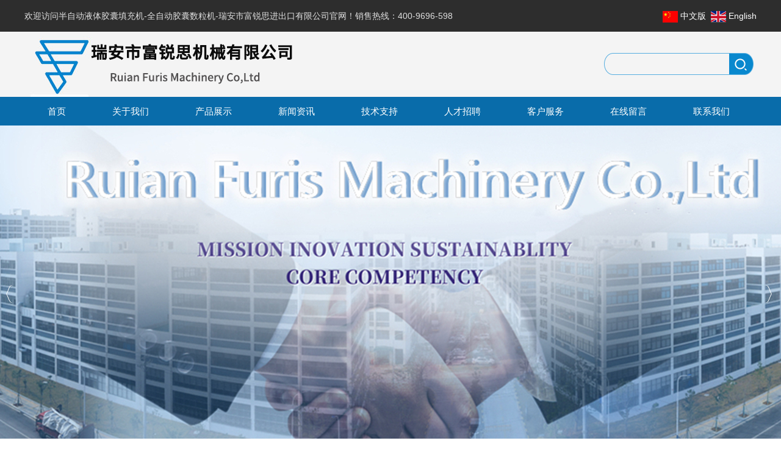

--- FILE ---
content_type: text/html; charset=utf-8
request_url: https://www.furischina.com/proshow/C0.html
body_size: 6748
content:
<!DOCTYPE HTML PUBLIC "-//W3C//DTD XHTML 1.0 Transitional//EN" "http://www.w3.org/TR/xhtml1/DTD/xhtml1-transitional.dtd">
<html xmlns="http://www.w3.org/1999/xhtml" xml:lang="en">
<head>

    <meta http-equiv="Content-Type" content="text/html; charset=utf-8" />
    <meta http-equiv="windows-Target" content="_top" />
    <meta http-equiv="content-language" content="zh-cn" />
    <meta name="keywords" content="产品详情" />
    <meta name="description" content="瑞安富锐思机械有限公司系经营制药化妆品机械和食品机械的企业，拥有完整、科学的质量管理体系。拥有一批高素质人才，多年来公司始终以“诚信、互惠、优质、价廉、快捷”的服务理念赢得了国内外广大用户的信赖和赞誉。我们的产品90%是用于出口,主要销往欧美。本公司生产的封闭式全自动胶囊充填机系列采用国内外原有全自动胶囊充填机的基础上进一步改进，功能齐全，技术含量高，是目前制药行业生产胶囊理想的设备。该机整机外形美观，工艺精细，操作简单，使用方便，将充填座与计量盘合为一体化，制作精良，性能稳定、操作维护方便、效率高、包装的产品精致美观。颗粒、粉剂等物料进行自动充填上料包装。我司坐落于中国浙江省温州瑞安市欢迎各界朋友莅临参观、指导和业务洽谈。" />

    <title>产品详情_瑞安市富锐思机械有限公司</title>
    <link rel="stylesheet" href="/Content/css/common.css?version=20130814" />
    <link rel="stylesheet" href="/Content/css/site_zh.css?version=20130814" />
    <link rel="stylesheet" href="/Scripts/magic360/magic360.css?version=20130814" />
    <script type="text/javascript">
if( /Android|webOS|iPhone|iPad|iPod|BlackBerry|IEMobile|Opera Mini/i.test(navigator.userAgent) ) {
window.location = "http://m.furischina.com"; 
}
</script><!--  Global  site  tag  (gtag.js)  -  Google  Analytics  -->
<script  async  src="https://www.googletagmanager.com/gtag/js?id=UA-124680294-1"></script>
<script>
    window.dataLayer  =  window.dataLayer  ||  [];
    function  gtag(){dataLayer.push(arguments);}
    gtag('js',  new  Date());

    gtag('config',  'UA-124680294-1');
</script>
<script type="text/javascript" src="https://s96.cnzz.com/z_stat.php?id=1276025060&web_id=1276025060"></script>

    <script type="text/javascript" src="/Scripts/i18n/zh.js?version=20130814"></script>
    <script type="text/javascript" src="/Scripts/jquery-1.7.1.min.js?version=20130814"></script>
    <style type="text/css">
        #ie6-warning {
            background: rgb(255,255,225) scroll 3px center;
            position: absolute;
            top: 0;
            left: 0;
            font-size: 12px;
            color: #333;
            padding: 2px 15px 2px 23px;
            text-align: left;
        }

            #ie6-warning a {
                text-decoration: none;
            }
    </style>
</head>
<body class="zqbd_proshow">
    <!--[if lte IE 6]>
    <div id="ie6-warning">您正在使用 Internet Explorer 6及以下版本浏览器，在本页面的显示效果可能有差异。建议您升级到 <a href="http://www.microsoft.com/china/windows/internet-explorer/" target="_blank" title="Internet Explorer 8">Internet Explorer 8</a> 或以下浏览器： <a href="http://www.mozillaonline.com/" target="_blank"  title="Firefox">Firefox</a> / <a href="http://www.google.com/chrome/?hl=zh-CN" target="_blank"  title="Chrome">Chrome</a> / <a href="http://www.apple.com.cn/safari/" target="_blank"  title="Safari">Safari</a> / <a href="http://www.operachina.com/" target="_blank"  title="Opera">Opera</a>
    </div>
    <script type="text/javascript">
    function position_fixed(el, eltop, elleft){
    // check if this is IE6
    if(!window.XMLHttpRequest)
    window.onscroll = function(){
    el.style.top = (document.documentElement.scrollTop + eltop)+"px";
    el.style.left = (document.documentElement.scrollLeft + elleft)+"px";
    }
    else el.style.position = "fixed";
    }
    position_fixed(document.getElementById("ie6-warning"),0, 0);
    </script>
    <![endif]-->
    

<div id="wrapper"><div data-sgpg="sgpg" class="top" data-fwidth=""><div class="colsg_inner"><div class="droppable clearfix">	<div class="model custom_html_model" data-global="0" id="htmlwidget1top1">
		<div style="float:left;color:#dfdfdf;">
	欢迎访问半自动液体胶囊填充机-全自动胶囊数粒机-瑞安市富锐思进出口有限公司官网！销售热线：400-9696-598
</div>
<div class="en_ch" style="float:right;color:#fff;">
	<div class="zhongwen">
		<a href="/UserWidget/SetLanguage?l=zh" rel="nofollow"><img src="/Content/image/zh/c.jpg" alt="半自动液体胶囊填充机中文站" width="25" height="19" /></a>&nbsp;<a href="/UserWidget/SetLanguage?l=zh">中文版</a> &nbsp;<a href="/UserWidget/SetLanguage?l=en"><img src="/Content/image/zh/e.jpg" alt="全自动胶囊数粒机英文站" width="25" height="19" /></a>&nbsp;<a href="/UserWidget/SetLanguage?l=en" rel="nofollow">English</a> 
	</div>
</div>
	</div>
</div></div></div><div data-sgpg="sgpg" class="logo" data-fwidth=""><div class="colsg_inner"><div style="width: 950px;" class="droppable sgcol_2 fl">	<div class="model custom_html_model" data-global="0" id="htmlwidget1logo">
		<img src="/Content/UploadFiles/00/00/01/51.jpg" width="445" height="107" title="全自动硬胶囊填充机" alt="全自动硬胶囊填充机" />
	</div>
</div><div style="width: 250px;" class="droppable sgcol_2 fl" id="sousuo_1"><div id="SearchProduct241" class="SearchProduct model" title="SearchProduct" data-searchdetailurl="pro" data-websitehosturl="https://www.furischina.com"  data-wiget-type="SearchLink"  data-searchtype="Product" >
		<div class="hd"></div><!-- 头部 -->
		<div class="bd"><!-- 主体 -->
		<form action="https://www.furischina.com/Common/SearchProduct?P=1&amp;k=&amp;s=News" method="post" class="fm">
			<div class="clearfix">
			<div class="s_tab">
				<span data-searchtype="Product" name="Product_Span">
				<input name="searchgroup" type="radio"  value="Product" checked="checked" id="radio_SearchProduct241Product"/>
				<label  for="radio_SearchProduct241Product">产品</label> </span>&#12288;
				
				<input  name="hidSearchType" type="hidden"  value="Product"/>
			</div>
			<p class="seach_input">
			<span class="s_ipt_wr">
				<input maxlength="100" value="" class="s_ipt" name="keyword" /></span>
			<span class="s_btn_wr">
                <input type="button" class="s_btn" value="搜索"  name="searchBtn"/></span></p>
			</div>
		</form>
		</div>
		<div class="bto"></div><!-- 底部 -->
	</div>

</div></div></div><div data-sgpg="sgpg" class="menu_bg" data-fwidth=""><div class="colsg_inner"><div class="droppable clearfix"><div id="MainNavi242" class="MainNavi model" title="MainNavi" data-wiget-type="MainNavi" data-wiget-para='{"effect":"slideDown","animSpeed": 200,"defaultTime":200}'>
    <div class="hd"></div><!-- 头部 -->
    <div class="bd">
        <!-- 主体 -->
        <ul class="navi_lists clearfix">
                        <li class="parent firstplink navi_css_1">
                                    <a class="lone_link" href="/index.html" target="_self" title="首页">
                                        <span class="navi_title">首页</span>
                                    </a>
                        </li>
                        <li class="parent navi_css_2">
                                    <a class="lone_link" href="/about.html" target="_self" title="关于我们">
                                        <span class="navi_title">关于我们</span>
                                    </a>
                        </li>
                        <li class="parent navi_css_3">
                                    <a class="lone_link" href="/pro.html" target="_self" title="产品展示                 ">
                                        <span class="navi_title">产品展示                 </span>
                                    </a>
                        </li>
                        <li class="parent navi_css_4">
                                    <a class="lone_link" href="/news.html" target="_self" title="新闻资讯">
                                        <span class="navi_title">新闻资讯</span>
                                    </a>
                        </li>
                        <li class="parent navi_css_5">
                                    <a class="lone_link" href="/suppot.html" target="_self" title="技术支持">
                                        <span class="navi_title">技术支持</span>
                                    </a>
                        </li>
                        <li class="parent navi_css_6">
                                    <a class="lone_link" href="/hr.html" target="_self" title="人才招聘">
                                        <span class="navi_title">人才招聘</span>
                                    </a>
                        </li>
                        <li class="parent navi_css_7">
                                    <a class="lone_link" href="/fu.html" target="_self" title="客户服务">
                                        <span class="navi_title">客户服务</span>
                                    </a>
                        </li>
                        <li class="parent navi_css_8">
                                    <a class="lone_link" href="/message.html" target="_self" title="在线留言">
                                        <span class="navi_title">在线留言</span>
                                    </a>
                        </li>
                        <li class="parent lastplink navi_css_9">
                                    <a class="lone_link" href="/contact.html" target="_self" title="联系我们">
                                        <span class="navi_title">联系我们</span>
                                    </a>
                        </li>

        </ul>
    </div>
    <div class="bto"></div><!-- 底部 -->
</div></div></div></div><div data-sgpg="sgpg" class="" data-fwidth=""><div class="colsg_inner" style="width: 100%;"><div class="droppable clearfix"><div id="AdverSliderLunbo243" class="AdverSliderLunbo model" title="AdverSliderLunbo" data-wiget-type="AdverSliderLunbo"
     data-wiget-para='{"width": 1440,"height":554,"interval": 4000,"speed": 600,"effect":"slide","mouseEvent":"click"}'>
    <div class="slider_wrap">
        <div class="advertitle bigImgBanner_hd">
            <!-- 头部 -->
            <span class="titlespan">
            </span>
        </div>
        <div class="bigImgBanner_bd">
            <!-- 主体 -->
            <div class="slides_wrapperbox">

                            <a href="">
                                <img src="/Content/UploadFiles/00/00/01/63.jpg" alt="" />
                            </a>
                            <a href="">
                                <img src="/Content/UploadFiles/00/00/02/0C.jpg" alt="" />
                            </a>

            </div>
        </div>
        <div class="bto"></div><!-- 底部 -->
    </div>
</div>
</div></div></div><div data-sgpg="sgpg" class="ft_mian" data-fwidth=""><div class="colsg_inner"><div style="width: 300px;" class="droppable sgcol_3 fl"><div id="LeftNaviExpand287" class="LeftNaviExpand model" title="LeftNaviExpand" data-wiget-type="LeftNaviExpand" data-wiget-para='{"effect":"slideDown","animSpeed": 200,"remState":0}'>

	<div class="hd"></div><!-- 头部 -->
	<div class="bd">
		<!-- 主体 -->
		<ul class="navi_lists clearfix">
						<li class="parent">
											<div class="firlinkbx"><a class="lone_link" href="/pro.html" target="_self" title="产品导航">产品导航<span class="expend"></span></a></div>
								<div class="LeftNavi_Pic"></div>
								<ul class="children1">
										<li class="item1">
													<div class="firlinkbx"><a href="/pro/Cr.html" target="_self" title="水溶膜包装机">水溶膜包装机<span class="expend"></span></a></div>
										</li>
										<li class="item1">
													<div class="firlinkbx"><a href="/pro/Cq.html" target="_self" title="浴盐球机">浴盐球机<span class="expend"></span></a></div>
										</li>
										<li class="item1">
													<div class="firlinkbx"><a href="/pro/Co.html" target="_self" title="软管封尾机">软管封尾机<span class="expend"></span></a></div>
										</li>
										<li class="item1">
													<div class="firlinkbx"><a href="/pro/Cj.html" target="_self" title="数粒机">数粒机<span class="expend"></span></a></div>
										</li>
										<li class="item1">
													<div class="firlinkbx"><a href="/pro/Cp.html" target="_self" title="泡罩机">泡罩机<span class="expend"></span></a></div>
										</li>
								</ul>

						</li>


		</ul>
	</div>
	<div class="bto"></div><!-- 底部 -->
</div><div id="CommPageAbout289" class="CommPageAbout model" title="CommPageAbout">
    <div class="wraper">
        
        <!-- 头部 -->
        <div class="hd">            

            <span class="title">
                联系我们
            </span>
        </div>

        <!-- 主体 -->
        <div class="bd">
            <div class="content">
                        <div class="summery_content">
                         <p>
	瑞安市富锐思机械有限公司<br />
联 系 &nbsp;人：张先生 （销售部经理）<br />
电 &nbsp; &nbsp; &nbsp;话：400-9696-598<br />
微信：&nbsp;furisgroup
</p>
                        </div>

            </div>
        </div>

        <!-- 底部 -->
        <div class="bto">
        </div>
    </div>
</div>
</div><div style="width: 30px;" class="droppable sgcol_3 fl"></div><div style="width: 870px;" class="droppable sgcol_3 fl cur_colum">		<div id="ProductDetail303" class="ProductDetail model" title="ProductDetail" data-wiget-type="ProductSlider" data-wiget-para='{"stepNumbers":2,"animSpeed": 300,"directionNav":false,"enablezoomer":true,"IsShowPage":0,"Height":500,"FInFOut":1,"hasMainPoperty":1}'>
		<div class="hdtitle clearfix">
			<!-- 头部标题 -->
			<h3 class="title">
产品详细			</h3>
			<!-- 头部面包屑 -->

		</div>
		<div class="hd">
			<div class="clearfix hd_bx">


				<!--是否展示基本属性及图片-->
					<div class="slider-wrapper theme-default">
						<div class="slider_thumb nivoSlider">
								<img src="/Content/app_images/default.jpg" data-thumb="/Content/app_images/default.jpg" alt="" title="请添加图片" />
						</div>
					</div>
					<div class="pd_sum">
						<p class="prod_name">
							<span class="ltip">产品名称：</span>
							<span class="rtext"></span>
						</p>
						<p class="prod_data">
							<span class="ltip">发布日期：</span>
							<span class="rtext">0001-01-01</span>
						</p>
						<p class="prod_count">
							<span class="ltip">点击数：</span>
							<span class="rtext">0</span>
						</p>
							<p class="prod_inquire">
								<span class="ltip">询价：</span>
								<span class="rtext"><a href="https://www.furischina.com/message/I0C0.html" target="_blank">点击产品询价</a> </span>
							</p>
						


						<p class="prod_codepic">
							<span class="ltip">二维码：</span>
							<span class="rtext"> <img src="https://my.tv.sohu.com/user/a/wvideo/getQRCode.do?text=https://www.furischina.com/proshow/C0.html" alt="" width="84px" height="84px" /></span>
						</p>
						<p class="prod_desctipt">


						</p>
					</div>

			</div>
		</div>
		<div class="bd">
			<!-- 主体 -->
			<!--产品扩张属性测试 开始-->
								</div>


		<!-- 展现上一个下一个产品 -->
		<div class="bto clearfix">



		</div>

		<!-- 相关产品-->
			</div>
</div></div></div><div data-sgpg="sgpg" class="ft_bg" data-fwidth=""><div class="colsg_inner"><div style="width: 511px;" class="droppable sgcol_3 fl"></div><div style="width: 515px;" class="droppable sgcol_3 fl"><div id="CommPageAbout263" class="CommPageAbout model" title="CommPageAbout">
    <div class="wraper">
        
        <!-- 头部 -->
        <div class="hd">            

            <span class="title">
                联系我们
            </span>
        </div>

        <!-- 主体 -->
        <div class="bd">
            <div class="content">
                        <div class="summery_content">
                         <p>
	瑞安市富锐思机械有限公司<br />
联 系 &nbsp;人：张先生 （销售部经理）<br />
电 &nbsp; &nbsp; &nbsp;话：400-9696-598<br />
微信：&nbsp;furisgroup
</p>
                        </div>

            </div>
        </div>

        <!-- 底部 -->
        <div class="bto">
        </div>
    </div>
</div>
</div><div style="width: 173px;" class="droppable sgcol_3 fl">	<div class="model custom_html_model" data-global="0" id="htmlwidget1ftlist">
		<div class="ftlist">
	<ul>
		<li>
			<a href="/index.html">首页</a> 
		</li>
		<li>
			<a href="/index.html">关于我们</a> 
		</li>
		<li>
			<a href="/index.html">产品展示</a> 
		</li>
	</ul>
</div><script type="text/javascript" src="//js.users.51.la/21327715.js"></script>
	</div>
</div></div></div></div>

    <script type="text/javascript">
        var VERSION = "20130814",
            PUBLICENVIRONMENT = true;
    </script>
    <script type="text/javascript" src="/Scripts/web-animate.js?version=20130814"></script>
    <script type="text/javascript" src="/Scripts/widget.js?version=20130814"></script>
    <script type="text/javascript" src="/Scripts/ckplayer/ckplayer.js?version=20130814"></script>
    
    <script type="text/javascript" src="/Scripts/AreaInfoSelect.js?version=20130814"></script>
    <script type="text/javascript" src="/Scripts/jquery.validate.js?version= 20130814"></script>
    <script type="text/javascript" src="/Scripts/magic360/magic360.js?version=20130814"></script>
    <script type="text/javascript" src="/Scripts/aniplugin.js?version=20130814"></script>

</body>
</html>


--- FILE ---
content_type: text/css
request_url: https://www.furischina.com/Content/css/site_zh.css?version=20130814
body_size: 17371
content:
html, body {
     line-height: 20px;
     font-family: "微软雅黑", \5FAE\8F6F\96C5\9ED1, tahoma, sans-serif;
     font-size:12px;
     color:#000;
     background-color: #fff;
}
 a {
     color: #000;
}
 a:hover {
     color:#0093dd;
     text-decoration:underline;
}
 .colsg_inner{
     width:1200px;
     margin:0 auto;
}
 .top {
     background: #2d2d2d;
     height: 52px;
     line-height: 52px;
     font-size: 14px;
}
 .logo {
     clear: both;
     background: #f4f4f4;
}
 #sousuo_1{
     margin-top: 5px;
     background: url(/Content/image/zh/sousuo_bj.jpg) 0 30px no-repeat;
}
 .menu_bg {
     background: #096caa;
     height: 47px;
}
 .mian_ct {
     margin: 30px 0;
}
 .main li {
     float: left;
     width: 300px;
     text-align: center;
}
 .main li p {
     font-size:20px;
     height: 40px;
     line-height: 40px;
}
 .main li dl {
     font-size: 13px;
     height: 50px;
     line-height: 40px;
}
 .main li a img {
     transition:all 2s;
}
 .main li a:hover img {
     transition:all 2s;
     -webkit-transform:rotate(360deg);
     -ms-transform:rotate(360deg);
     transform:rotate(360deg);
}
 .pro_bg {
     height:873px;
     background: url(/Content/image/zh/index2_22.jpg ) center 20px no-repeat #f4f4f4;
}
 .about_bg {
     height: 544px;
     background: url( /Content/image/zh/about_bg.jpg) center 25px no-repeat;
}
 .about_bg1 {
     padding-top:142px;
}
 .about_more {
     clear: both;
     background: #3e8ddc;
     height: 35px;
     width: 140px;
     text-align: center;
     line-height: 35px;
     font-size: 14px;
     border-radius:15px ;
}
 .about_more a {
     color:#fff ;
}
 .ft_bg {
     height: auto;
     background: url(/Content/image/zh/ft_bg.jpg ) top center no-repeat #2c3437;
}
 .ft_mian {
     margin: 30px 0;
}
 .ftlink {
     color: #8e979e;
     font-size: 14px;
     margin-top: 10px;
     margin-left:90px;
     line-height: 30px;
}
 .ftlink a{
     color: #8e979e;
}
 .zhongwen a {
     color:#fff ;
}
 .news_bg {
     margin-top: 20px;
     background: url(/Content/image/zh/news_bt.jpg) top center no-repeat;
}
 .news_bg1 {
     padding-top: 150px;
}
 .ftlist {
    margin-top: 40px;
     text-align: center;
     color:#939ea2 ;
     font-size: 14px;
   line-height: 30px;
}
 .ftlist a {
     color:#939ea2 ;
}
#SearchProduct241.SearchProduct {
     height: 36px;
     position: relative;
     min-width: 160px;
     list-style: none outside none;
     padding: 0px;
     font-size: 12px;
     font-family: arial;
     color: #000000;
     z-index: 1000;
     margin-top: 38px;
}
 #SearchProduct241.SearchProduct .fm {
     height:20px;
     margin:0px;
     padding: 1px 1px 1px 0px;
     clear: both;
     line-height: 20px;
}
 #SearchProduct241.SearchProduct .seach_input {
     margin:0px;
     padding:0px;
     padding-left: 0px;
}
 #SearchProduct241.SearchProduct .s_tab {
     float: left;
     line-height: 30px;
     padding:0px;
     margin:0px;
     font-size: 14px;
     font-family: arial;
     color:#0000CC;
     display: none;
     overflow: hidden;
}
 #SearchProduct241.SearchProduct .s_tab span {
     cursor:pointer;
}
 #SearchProduct241.SearchProduct .s_tab .selected {
     font-weight:bold;
     color: #000000;
     text-decoration:none;
}
 #SearchProduct241.SearchProduct .s_ipt_wr {
     -moz-border-bottom-colors: none;
     -moz-border-left-colors: none;
     -moz-border-right-colors: none;
     -moz-border-top-colors: none;
     background-color: #FFFFFF;
     border-color: #7B7B7B #B6B6B6 #B6B6B6 #7B7B7B;
     border-image: none;
     border-style: solid;
     border-width: 0px;
     display: inline-block;
     height: 24px;
    /*margin-right: 5px;
     */
     vertical-align: top;
     background: none;
     list-style: none outside none;
}
 #SearchProduct241.SearchProduct .s_ipt {
     color: #464646;
     border: 0 none;
     font: 12px/20px arial;
     height: 20px;
     margin: 0px 0 0 7px;
     outline: 0 none;
     padding: 0;
     width: 182px;
     -moz-box-sizing: border-box;
     list-style: none outside none;
     background: none;
}
 #SearchProduct241.SearchProduct .s_btn_wr {
     float: right;
    /*background: no-repeat scroll -202px 0 transparent;
     */
     display: inline-block;
     vertical-align: top;
     width: 38px;
     z-index: 0;
     color: #000000;
}
 #SearchProduct241.SearchProduct .s_btn {
     background:none;
     border: 0;
     cursor: pointer;
     font-size: 14px;
     height: 24px;
     padding: 0;
     overflow: hidden;
     text-indent: -9999px;
     *text-indent:0px;
     width: 24px;
     -moz-box-sizing: border-box;
}
 #SearchProduct241.SearchProduct .clearfix:after, .droppable:after {
     clear: both;
     content: " ";
     display: block;
     height: 0;
     line-height: 0;
}
 #SearchProduct241.SearchProduct .clearfix:before {
     content: "";
     display: table;
}
 #SearchProduct241.SearchProduct .over{
     background: #f00;
}
 #SearchProduct241.SearchProduct .down{
     background: yellow;
}
 #SearchProduct241.SearchProduct .out{
     background: #E7E7E7;
     color:#6A6A6A;
}
 /*forSeprateConfigStyles*/ #CommPageInfo292.CommPageInfo .newsinfo_Breadcrumbs {
     height:30px;
     border-bottom:1px solid #dfdfdf;
     overflow:hidden;
     margin-bottom: 10px;
}
/* 插件头部 */
 #CommPageInfo292.CommPageInfo .titlehd {
     float: left;
}
/* 插件头部标题 */
 #CommPageInfo292.CommPageInfo .title {
     font-size: 16px;
     font-family: 微软雅黑;
     color: #000000;
     font-weight: normal;
}
/* 面包屑地址 */
 #CommPageInfo292.CommPageInfo .mbx_dv {
     float: right;
     font-family: 微软雅黑;
}
/* 挂件标题 */
 #CommPageInfo292.CommPageInfo .hd {
     text-align: center;
}
 #CommPageInfo292.CommPageInfo .aboutnews {
     text-align: left;
     padding-bottom: 20px;
     font-weight: bold;
}
 #CommPageInfo292.CommPageInfo .hd .con_title {
     font-size: 26px;
     font-weight: 800;
     line-height: 30px;
     margin-bottom: 6px;
     display: none;
}
 #CommPageInfo292.CommPageInfo .con_subbx {
     color: #7e7e7e;
     display: none;
}
/* 挂件主体 */
 #CommPageInfo292.CommPageInfo .bd {
     color: #585858;
}
/* 挂件的内容简介 */
 #CommPageInfo292.CommPageInfo .con_summer {
     border: 1px solid #dfdfdf;
     background: #efefef;
     padding: 20px;
     color: #666;
}
/* 挂件的内容详情 */
 #CommPageInfo292.CommPageInfo .con_bx {
     line-height:30px;
     font-size: 14px;
     font-family: 微软雅黑;
}
/* 图片滚动 */
 #CommPageInfo292.CommPageInfo .bd_img {
     width: 720px;
     margin: 0 auto;
     position: relative;
}
 #CommPageInfo292.CommPageInfo .bd_img_title {
     line-height: 32px;
}
 #CommPageInfo292.CommPageInfo .bd_img_wrap {
     width: 720px;
     height: 128px;
     overflow: hidden;
}
 #CommPageInfo292.CommPageInfo .bd_img_wrap ul {
}
 #CommPageInfo292.CommPageInfo .bd_img_wrap li {
     float: left;
     width: 180px;
}
 #CommPageInfo292.CommPageInfo .bd_img_link {
     text-align: center;
     display: block;
     text-align: center;
}
 #CommPageInfo292.CommPageInfo .bd_img_link img {
     width: 140px;
     height: 100px;
     border: 1px solid #ccc;
}
 #CommPageInfo292.CommPageInfo .bd_img_p {
     text-align: center;
     line-height: 26px;
}
 #CommPageInfo292.CommPageInfo .bd_img_p a {
     color: #000;
}
 #CommPageInfo292.CommPageInfo .bd_img_p a:hover {
     color: #f00;
}
 #CommPageInfo292.CommPageInfo .bd_img_btn {
     position: absolute;
     width: 20px;
     height: 40px;
     background: #ccc;
     text-align: center;
     line-height: 40px;
     top: 50%;
     margin-top: -20px;
     font-size: 20px;
     font-weight: bold;
     color: #000;
}
 #CommPageInfo292.CommPageInfo .bd_img_leftBtn {
     left: -20px;
}
 #CommPageInfo292.CommPageInfo .bd_img_rightBtn {
     right: -20px;
}
 #CommPageInfo292.CommPageInfo .textify {
    /*overflow:hidden;
     */
     font-family: Tahoma, Geneva, sans-serif;
     font-size: 13px;
     overflow: hidden;
     position: relative;
}
 #CommPageInfo292.CommPageInfo .textify_nav {
     margin: 10px 0;
     position: absolute;
     bottom: 0;
}
 #CommPageInfo292.CommPageInfo .textify_nav ul {
     margin: 0;
     padding: 0;
}
 #CommPageInfo292.CommPageInfo .textify_nav ul li:hover, .textify_nav ul li.selected {
     background-position: 0 -15px;
}
 #CommPageInfo292.CommPageInfo .textify_nav ul li {
     background-image: url("/Content/app_images/textify_nav.png");
     background-repeat: no-repeat;
     float: left;
     height: 15px;
     list-style: none outside none;
     margin-left: 3px;
     margin-right: 3px;
     width: 15px;
     cursor: pointer;
}
 /*forSeprateConfigStyles*//* 挂件开始*/
 #CommPageAbout263.CommPageAbout {
     width: 337px;
     margin-left: 90px;
     margin-top: 35px;
}
/* 挂件头部 */
 #CommPageAbout263.CommPageAbout .hd {
     height:46px;
     line-height:46px;
     overflow:hidden;
     padding:0 10px;
}
/* 挂件标题 */
 #CommPageAbout263.CommPageAbout .hd .title {
     font-size: 18px;
     color:#fff ;
     margin-left: 30px;
}
/* 挂件的更多的样式 */
 #CommPageAbout263.CommPageAbout .more_link {
     display: none;
     float:right;
}
/* 挂件主体 */
 #CommPageAbout263.CommPageAbout .bd{
}
/* 挂件的图片样式 */
 #CommPageAbout263.CommPageAbout img {
     display: none;
     float:left;
     width:120px;
     height:120px;
     margin-right: 10px;
}
 #CommPageAbout263.CommPageAbout .content {
     color: #8e979e;
     font-size: 14px;
     line-height: 26px;
     padding-top: 10px;
}
 #CommPageAbout263.CommPageAbout .content_detail{
     display: none;
}
 /*forSeprateConfigStyles*/#SearchProduct241.SearchProduct {
     height: 36px;
     position: relative;
     min-width: 160px;
     list-style: none outside none;
     padding: 0px;
     font-size: 12px;
     font-family: arial;
     color: #000000;
     z-index: 1000;
     margin-top: 38px;
}
 #SearchProduct241.SearchProduct .fm {
     height:20px;
     margin:0px;
     padding: 1px 1px 1px 0px;
     clear: both;
     line-height: 20px;
}
 #SearchProduct241.SearchProduct .seach_input {
     margin:0px;
     padding:0px;
     padding-left: 0px;
}
 #SearchProduct241.SearchProduct .s_tab {
     float: left;
     line-height: 30px;
     padding:0px;
     margin:0px;
     font-size: 14px;
     font-family: arial;
     color:#0000CC;
     display: none;
     overflow: hidden;
}
 #SearchProduct241.SearchProduct .s_tab span {
     cursor:pointer;
}
 #SearchProduct241.SearchProduct .s_tab .selected {
     font-weight:bold;
     color: #000000;
     text-decoration:none;
}
 #SearchProduct241.SearchProduct .s_ipt_wr {
     -moz-border-bottom-colors: none;
     -moz-border-left-colors: none;
     -moz-border-right-colors: none;
     -moz-border-top-colors: none;
     background-color: #FFFFFF;
     border-color: #7B7B7B #B6B6B6 #B6B6B6 #7B7B7B;
     border-image: none;
     border-style: solid;
     border-width: 0px;
     display: inline-block;
     height: 24px;
    /*margin-right: 5px;
     */
     vertical-align: top;
     background: none;
     list-style: none outside none;
}
 #SearchProduct241.SearchProduct .s_ipt {
     color: #464646;
     border: 0 none;
     font: 12px/20px arial;
     height: 20px;
     margin: 0px 0 0 7px;
     outline: 0 none;
     padding: 0;
     width: 182px;
     -moz-box-sizing: border-box;
     list-style: none outside none;
     background: none;
}
 #SearchProduct241.SearchProduct .s_btn_wr {
     float: right;
    /*background: no-repeat scroll -202px 0 transparent;
     */
     display: inline-block;
     vertical-align: top;
     width: 38px;
     z-index: 0;
     color: #000000;
}
 #SearchProduct241.SearchProduct .s_btn {
     background:none;
     border: 0;
     cursor: pointer;
     font-size: 14px;
     height: 24px;
     padding: 0;
     overflow: hidden;
     text-indent: -9999px;
     *text-indent:0px;
     width: 24px;
     -moz-box-sizing: border-box;
}
 #SearchProduct241.SearchProduct .clearfix:after, .droppable:after {
     clear: both;
     content: " ";
     display: block;
     height: 0;
     line-height: 0;
}
 #SearchProduct241.SearchProduct .clearfix:before {
     content: "";
     display: table;
}
 #SearchProduct241.SearchProduct .over{
     background: #f00;
}
 #SearchProduct241.SearchProduct .down{
     background: yellow;
}
 #SearchProduct241.SearchProduct .out{
     background: #E7E7E7;
     color:#6A6A6A;
}
 /*forSeprateConfigStyles*/ #CommPageInfo659.CommPageInfo .newsinfo_Breadcrumbs {
     height:30px;
     border-bottom:1px solid #dfdfdf;
     overflow:hidden;
     margin-bottom: 10px;
}
/* 插件头部 */
 #CommPageInfo659.CommPageInfo .titlehd {
     float: left;
}
/* 插件头部标题 */
 #CommPageInfo659.CommPageInfo .title {
     font-size: 16px;
     font-family: 微软雅黑;
     color: #000000;
     font-weight: normal;
}
/* 面包屑地址 */
 #CommPageInfo659.CommPageInfo .mbx_dv {
     float: right;
     font-family: 微软雅黑;
}
/* 挂件标题 */
 #CommPageInfo659.CommPageInfo .hd {
     text-align: center;
}
 #CommPageInfo659.CommPageInfo .aboutnews {
     text-align: left;
     padding-bottom: 20px;
     font-weight: bold;
}
 #CommPageInfo659.CommPageInfo .hd .con_title {
     font-size: 26px;
     font-weight: 800;
     line-height: 30px;
     margin-bottom: 6px;
     display: none;
}
 #CommPageInfo659.CommPageInfo .con_subbx {
     color: #7e7e7e;
     display: none;
}
/* 挂件主体 */
 #CommPageInfo659.CommPageInfo .bd {
     color: #585858;
}
/* 挂件的内容简介 */
 #CommPageInfo659.CommPageInfo .con_summer {
     border: 1px solid #dfdfdf;
     background: #efefef;
     padding: 20px;
     color: #666;
}
/* 挂件的内容详情 */
 #CommPageInfo659.CommPageInfo .con_bx {
     line-height:30px;
     font-size: 14px;
     font-family: 微软雅黑;
}
/* 图片滚动 */
 #CommPageInfo659.CommPageInfo .bd_img {
     width: 720px;
     margin: 0 auto;
     position: relative;
}
 #CommPageInfo659.CommPageInfo .bd_img_title {
     line-height: 32px;
}
 #CommPageInfo659.CommPageInfo .bd_img_wrap {
     width: 720px;
     height: 128px;
     overflow: hidden;
}
 #CommPageInfo659.CommPageInfo .bd_img_wrap ul {
}
 #CommPageInfo659.CommPageInfo .bd_img_wrap li {
     float: left;
     width: 180px;
}
 #CommPageInfo659.CommPageInfo .bd_img_link {
     text-align: center;
     display: block;
     text-align: center;
}
 #CommPageInfo659.CommPageInfo .bd_img_link img {
     width: 140px;
     height: 100px;
     border: 1px solid #ccc;
}
 #CommPageInfo659.CommPageInfo .bd_img_p {
     text-align: center;
     line-height: 26px;
}
 #CommPageInfo659.CommPageInfo .bd_img_p a {
     color: #000;
}
 #CommPageInfo659.CommPageInfo .bd_img_p a:hover {
     color: #f00;
}
 #CommPageInfo659.CommPageInfo .bd_img_btn {
     position: absolute;
     width: 20px;
     height: 40px;
     background: #ccc;
     text-align: center;
     line-height: 40px;
     top: 50%;
     margin-top: -20px;
     font-size: 20px;
     font-weight: bold;
     color: #000;
}
 #CommPageInfo659.CommPageInfo .bd_img_leftBtn {
     left: -20px;
}
 #CommPageInfo659.CommPageInfo .bd_img_rightBtn {
     right: -20px;
}
 #CommPageInfo659.CommPageInfo .textify {
    /*overflow:hidden;
     */
     font-family: Tahoma, Geneva, sans-serif;
     font-size: 13px;
     overflow: hidden;
     position: relative;
}
 #CommPageInfo659.CommPageInfo .textify_nav {
     margin: 10px 0;
     position: absolute;
     bottom: 0;
}
 #CommPageInfo659.CommPageInfo .textify_nav ul {
     margin: 0;
     padding: 0;
}
 #CommPageInfo659.CommPageInfo .textify_nav ul li:hover, .textify_nav ul li.selected {
     background-position: 0 -15px;
}
 #CommPageInfo659.CommPageInfo .textify_nav ul li {
     background-image: url("/Content/app_images/textify_nav.png");
     background-repeat: no-repeat;
     float: left;
     height: 15px;
     list-style: none outside none;
     margin-left: 3px;
     margin-right: 3px;
     width: 15px;
     cursor: pointer;
}
 /*forSeprateConfigStyles*//* 挂件开始*/
 #CommPageAbout263.CommPageAbout {
     width: 337px;
     margin-left: 90px;
     margin-top: 35px;
}
/* 挂件头部 */
 #CommPageAbout263.CommPageAbout .hd {
     height:46px;
     line-height:46px;
     overflow:hidden;
     padding:0 10px;
}
/* 挂件标题 */
 #CommPageAbout263.CommPageAbout .hd .title {
     font-size: 18px;
     color:#fff ;
     margin-left: 30px;
}
/* 挂件的更多的样式 */
 #CommPageAbout263.CommPageAbout .more_link {
     display: none;
     float:right;
}
/* 挂件主体 */
 #CommPageAbout263.CommPageAbout .bd{
}
/* 挂件的图片样式 */
 #CommPageAbout263.CommPageAbout img {
     display: none;
     float:left;
     width:120px;
     height:120px;
     margin-right: 10px;
}
 #CommPageAbout263.CommPageAbout .content {
     color: #8e979e;
     font-size: 14px;
     line-height: 26px;
     padding-top: 10px;
}
 #CommPageAbout263.CommPageAbout .content_detail{
     display: none;
}
 /*forSeprateConfigStyles*/#SearchProduct241.SearchProduct {
     height: 36px;
     position: relative;
     min-width: 160px;
     list-style: none outside none;
     padding: 0px;
     font-size: 12px;
     font-family: arial;
     color: #000000;
     z-index: 1000;
     margin-top: 38px;
}
 #SearchProduct241.SearchProduct .fm {
     height:20px;
     margin:0px;
     padding: 1px 1px 1px 0px;
     clear: both;
     line-height: 20px;
}
 #SearchProduct241.SearchProduct .seach_input {
     margin:0px;
     padding:0px;
     padding-left: 0px;
}
 #SearchProduct241.SearchProduct .s_tab {
     float: left;
     line-height: 30px;
     padding:0px;
     margin:0px;
     font-size: 14px;
     font-family: arial;
     color:#0000CC;
     display: none;
     overflow: hidden;
}
 #SearchProduct241.SearchProduct .s_tab span {
     cursor:pointer;
}
 #SearchProduct241.SearchProduct .s_tab .selected {
     font-weight:bold;
     color: #000000;
     text-decoration:none;
}
 #SearchProduct241.SearchProduct .s_ipt_wr {
     -moz-border-bottom-colors: none;
     -moz-border-left-colors: none;
     -moz-border-right-colors: none;
     -moz-border-top-colors: none;
     background-color: #FFFFFF;
     border-color: #7B7B7B #B6B6B6 #B6B6B6 #7B7B7B;
     border-image: none;
     border-style: solid;
     border-width: 0px;
     display: inline-block;
     height: 24px;
    /*margin-right: 5px;
     */
     vertical-align: top;
     background: none;
     list-style: none outside none;
}
 #SearchProduct241.SearchProduct .s_ipt {
     color: #464646;
     border: 0 none;
     font: 12px/20px arial;
     height: 20px;
     margin: 0px 0 0 7px;
     outline: 0 none;
     padding: 0;
     width: 182px;
     -moz-box-sizing: border-box;
     list-style: none outside none;
     background: none;
}
 #SearchProduct241.SearchProduct .s_btn_wr {
     float: right;
    /*background: no-repeat scroll -202px 0 transparent;
     */
     display: inline-block;
     vertical-align: top;
     width: 38px;
     z-index: 0;
     color: #000000;
}
 #SearchProduct241.SearchProduct .s_btn {
     background:none;
     border: 0;
     cursor: pointer;
     font-size: 14px;
     height: 24px;
     padding: 0;
     overflow: hidden;
     text-indent: -9999px;
     *text-indent:0px;
     width: 24px;
     -moz-box-sizing: border-box;
}
 #SearchProduct241.SearchProduct .clearfix:after, .droppable:after {
     clear: both;
     content: " ";
     display: block;
     height: 0;
     line-height: 0;
}
 #SearchProduct241.SearchProduct .clearfix:before {
     content: "";
     display: table;
}
 #SearchProduct241.SearchProduct .over{
     background: #f00;
}
 #SearchProduct241.SearchProduct .down{
     background: yellow;
}
 #SearchProduct241.SearchProduct .out{
     background: #E7E7E7;
     color:#6A6A6A;
}
 /*forSeprateConfigStyles*/ #CommPageInfo656.CommPageInfo .newsinfo_Breadcrumbs {
     height:30px;
     border-bottom:1px solid #dfdfdf;
     overflow:hidden;
     margin-bottom: 10px;
}
/* 插件头部 */
 #CommPageInfo656.CommPageInfo .titlehd {
     float: left;
}
/* 插件头部标题 */
 #CommPageInfo656.CommPageInfo .title {
     font-size: 16px;
     font-family: 微软雅黑;
     color: #000000;
     font-weight: normal;
}
/* 面包屑地址 */
 #CommPageInfo656.CommPageInfo .mbx_dv {
     float: right;
     font-family: 微软雅黑;
}
/* 挂件标题 */
 #CommPageInfo656.CommPageInfo .hd {
     text-align: center;
}
 #CommPageInfo656.CommPageInfo .aboutnews {
     text-align: left;
     padding-bottom: 20px;
     font-weight: bold;
}
 #CommPageInfo656.CommPageInfo .hd .con_title {
     font-size: 26px;
     font-weight: 800;
     line-height: 30px;
     margin-bottom: 6px;
     display: none;
}
 #CommPageInfo656.CommPageInfo .con_subbx {
     color: #7e7e7e;
     display: none;
}
/* 挂件主体 */
 #CommPageInfo656.CommPageInfo .bd {
     color: #585858;
}
/* 挂件的内容简介 */
 #CommPageInfo656.CommPageInfo .con_summer {
     border: 1px solid #dfdfdf;
     background: #efefef;
     padding: 20px;
     color: #666;
}
/* 挂件的内容详情 */
 #CommPageInfo656.CommPageInfo .con_bx {
     line-height:30px;
     font-size: 14px;
     font-family: 微软雅黑;
}
/* 图片滚动 */
 #CommPageInfo656.CommPageInfo .bd_img {
     width: 720px;
     margin: 0 auto;
     position: relative;
}
 #CommPageInfo656.CommPageInfo .bd_img_title {
     line-height: 32px;
}
 #CommPageInfo656.CommPageInfo .bd_img_wrap {
     width: 720px;
     height: 128px;
     overflow: hidden;
}
 #CommPageInfo656.CommPageInfo .bd_img_wrap ul {
}
 #CommPageInfo656.CommPageInfo .bd_img_wrap li {
     float: left;
     width: 180px;
}
 #CommPageInfo656.CommPageInfo .bd_img_link {
     text-align: center;
     display: block;
     text-align: center;
}
 #CommPageInfo656.CommPageInfo .bd_img_link img {
     width: 140px;
     height: 100px;
     border: 1px solid #ccc;
}
 #CommPageInfo656.CommPageInfo .bd_img_p {
     text-align: center;
     line-height: 26px;
}
 #CommPageInfo656.CommPageInfo .bd_img_p a {
     color: #000;
}
 #CommPageInfo656.CommPageInfo .bd_img_p a:hover {
     color: #f00;
}
 #CommPageInfo656.CommPageInfo .bd_img_btn {
     position: absolute;
     width: 20px;
     height: 40px;
     background: #ccc;
     text-align: center;
     line-height: 40px;
     top: 50%;
     margin-top: -20px;
     font-size: 20px;
     font-weight: bold;
     color: #000;
}
 #CommPageInfo656.CommPageInfo .bd_img_leftBtn {
     left: -20px;
}
 #CommPageInfo656.CommPageInfo .bd_img_rightBtn {
     right: -20px;
}
 #CommPageInfo656.CommPageInfo .textify {
    /*overflow:hidden;
     */
     font-family: Tahoma, Geneva, sans-serif;
     font-size: 13px;
     overflow: hidden;
     position: relative;
}
 #CommPageInfo656.CommPageInfo .textify_nav {
     margin: 10px 0;
     position: absolute;
     bottom: 0;
}
 #CommPageInfo656.CommPageInfo .textify_nav ul {
     margin: 0;
     padding: 0;
}
 #CommPageInfo656.CommPageInfo .textify_nav ul li:hover, .textify_nav ul li.selected {
     background-position: 0 -15px;
}
 #CommPageInfo656.CommPageInfo .textify_nav ul li {
     background-image: url("/Content/app_images/textify_nav.png");
     background-repeat: no-repeat;
     float: left;
     height: 15px;
     list-style: none outside none;
     margin-left: 3px;
     margin-right: 3px;
     width: 15px;
     cursor: pointer;
}
 /*forSeprateConfigStyles*//* 挂件开始*/
 #CommPageAbout263.CommPageAbout {
     width: 337px;
     margin-left: 90px;
     margin-top: 35px;
}
/* 挂件头部 */
 #CommPageAbout263.CommPageAbout .hd {
     height:46px;
     line-height:46px;
     overflow:hidden;
     padding:0 10px;
}
/* 挂件标题 */
 #CommPageAbout263.CommPageAbout .hd .title {
     font-size: 18px;
     color:#fff ;
     margin-left: 30px;
}
/* 挂件的更多的样式 */
 #CommPageAbout263.CommPageAbout .more_link {
     display: none;
     float:right;
}
/* 挂件主体 */
 #CommPageAbout263.CommPageAbout .bd{
}
/* 挂件的图片样式 */
 #CommPageAbout263.CommPageAbout img {
     display: none;
     float:left;
     width:120px;
     height:120px;
     margin-right: 10px;
}
 #CommPageAbout263.CommPageAbout .content {
     color: #8e979e;
     font-size: 14px;
     line-height: 26px;
     padding-top: 10px;
}
 #CommPageAbout263.CommPageAbout .content_detail{
     display: none;
}
 /*forSeprateConfigStyles*/#SearchProduct241.SearchProduct {
     height: 36px;
     position: relative;
     min-width: 160px;
     list-style: none outside none;
     padding: 0px;
     font-size: 12px;
     font-family: arial;
     color: #000000;
     z-index: 1000;
     margin-top: 38px;
}
 #SearchProduct241.SearchProduct .fm {
     height:20px;
     margin:0px;
     padding: 1px 1px 1px 0px;
     clear: both;
     line-height: 20px;
}
 #SearchProduct241.SearchProduct .seach_input {
     margin:0px;
     padding:0px;
     padding-left: 0px;
}
 #SearchProduct241.SearchProduct .s_tab {
     float: left;
     line-height: 30px;
     padding:0px;
     margin:0px;
     font-size: 14px;
     font-family: arial;
     color:#0000CC;
     display: none;
     overflow: hidden;
}
 #SearchProduct241.SearchProduct .s_tab span {
     cursor:pointer;
}
 #SearchProduct241.SearchProduct .s_tab .selected {
     font-weight:bold;
     color: #000000;
     text-decoration:none;
}
 #SearchProduct241.SearchProduct .s_ipt_wr {
     -moz-border-bottom-colors: none;
     -moz-border-left-colors: none;
     -moz-border-right-colors: none;
     -moz-border-top-colors: none;
     background-color: #FFFFFF;
     border-color: #7B7B7B #B6B6B6 #B6B6B6 #7B7B7B;
     border-image: none;
     border-style: solid;
     border-width: 0px;
     display: inline-block;
     height: 24px;
    /*margin-right: 5px;
     */
     vertical-align: top;
     background: none;
     list-style: none outside none;
}
 #SearchProduct241.SearchProduct .s_ipt {
     color: #464646;
     border: 0 none;
     font: 12px/20px arial;
     height: 20px;
     margin: 0px 0 0 7px;
     outline: 0 none;
     padding: 0;
     width: 182px;
     -moz-box-sizing: border-box;
     list-style: none outside none;
     background: none;
}
 #SearchProduct241.SearchProduct .s_btn_wr {
     float: right;
    /*background: no-repeat scroll -202px 0 transparent;
     */
     display: inline-block;
     vertical-align: top;
     width: 38px;
     z-index: 0;
     color: #000000;
}
 #SearchProduct241.SearchProduct .s_btn {
     background:none;
     border: 0;
     cursor: pointer;
     font-size: 14px;
     height: 24px;
     padding: 0;
     overflow: hidden;
     text-indent: -9999px;
     *text-indent:0px;
     width: 24px;
     -moz-box-sizing: border-box;
}
 #SearchProduct241.SearchProduct .clearfix:after, .droppable:after {
     clear: both;
     content: " ";
     display: block;
     height: 0;
     line-height: 0;
}
 #SearchProduct241.SearchProduct .clearfix:before {
     content: "";
     display: table;
}
 #SearchProduct241.SearchProduct .over{
     background: #f00;
}
 #SearchProduct241.SearchProduct .down{
     background: yellow;
}
 #SearchProduct241.SearchProduct .out{
     background: #E7E7E7;
     color:#6A6A6A;
}
 /*forSeprateConfigStyles*/ #CommPageInfo654.CommPageInfo .newsinfo_Breadcrumbs {
     height:30px;
     border-bottom:1px solid #dfdfdf;
     overflow:hidden;
     margin-bottom: 10px;
}
/* 插件头部 */
 #CommPageInfo654.CommPageInfo .titlehd {
     float: left;
}
/* 插件头部标题 */
 #CommPageInfo654.CommPageInfo .title {
     font-size: 16px;
     font-family: 微软雅黑;
     color: #000000;
     font-weight: normal;
}
/* 面包屑地址 */
 #CommPageInfo654.CommPageInfo .mbx_dv {
     float: right;
     font-family: 微软雅黑;
}
/* 挂件标题 */
 #CommPageInfo654.CommPageInfo .hd {
     text-align: center;
}
 #CommPageInfo654.CommPageInfo .aboutnews {
     text-align: left;
     padding-bottom: 20px;
     font-weight: bold;
}
 #CommPageInfo654.CommPageInfo .hd .con_title {
     font-size: 26px;
     font-weight: 800;
     line-height: 30px;
     margin-bottom: 6px;
     display: none;
}
 #CommPageInfo654.CommPageInfo .con_subbx {
     color: #7e7e7e;
     display: none;
}
/* 挂件主体 */
 #CommPageInfo654.CommPageInfo .bd {
     color: #585858;
}
/* 挂件的内容简介 */
 #CommPageInfo654.CommPageInfo .con_summer {
     border: 1px solid #dfdfdf;
     background: #efefef;
     padding: 20px;
     color: #666;
}
/* 挂件的内容详情 */
 #CommPageInfo654.CommPageInfo .con_bx {
     line-height:30px;
     font-size: 14px;
     font-family: 微软雅黑;
}
/* 图片滚动 */
 #CommPageInfo654.CommPageInfo .bd_img {
     width: 720px;
     margin: 0 auto;
     position: relative;
}
 #CommPageInfo654.CommPageInfo .bd_img_title {
     line-height: 32px;
}
 #CommPageInfo654.CommPageInfo .bd_img_wrap {
     width: 720px;
     height: 128px;
     overflow: hidden;
}
 #CommPageInfo654.CommPageInfo .bd_img_wrap ul {
}
 #CommPageInfo654.CommPageInfo .bd_img_wrap li {
     float: left;
     width: 180px;
}
 #CommPageInfo654.CommPageInfo .bd_img_link {
     text-align: center;
     display: block;
     text-align: center;
}
 #CommPageInfo654.CommPageInfo .bd_img_link img {
     width: 140px;
     height: 100px;
     border: 1px solid #ccc;
}
 #CommPageInfo654.CommPageInfo .bd_img_p {
     text-align: center;
     line-height: 26px;
}
 #CommPageInfo654.CommPageInfo .bd_img_p a {
     color: #000;
}
 #CommPageInfo654.CommPageInfo .bd_img_p a:hover {
     color: #f00;
}
 #CommPageInfo654.CommPageInfo .bd_img_btn {
     position: absolute;
     width: 20px;
     height: 40px;
     background: #ccc;
     text-align: center;
     line-height: 40px;
     top: 50%;
     margin-top: -20px;
     font-size: 20px;
     font-weight: bold;
     color: #000;
}
 #CommPageInfo654.CommPageInfo .bd_img_leftBtn {
     left: -20px;
}
 #CommPageInfo654.CommPageInfo .bd_img_rightBtn {
     right: -20px;
}
 #CommPageInfo654.CommPageInfo .textify {
    /*overflow:hidden;
     */
     font-family: Tahoma, Geneva, sans-serif;
     font-size: 13px;
     overflow: hidden;
     position: relative;
}
 #CommPageInfo654.CommPageInfo .textify_nav {
     margin: 10px 0;
     position: absolute;
     bottom: 0;
}
 #CommPageInfo654.CommPageInfo .textify_nav ul {
     margin: 0;
     padding: 0;
}
 #CommPageInfo654.CommPageInfo .textify_nav ul li:hover, .textify_nav ul li.selected {
     background-position: 0 -15px;
}
 #CommPageInfo654.CommPageInfo .textify_nav ul li {
     background-image: url("/Content/app_images/textify_nav.png");
     background-repeat: no-repeat;
     float: left;
     height: 15px;
     list-style: none outside none;
     margin-left: 3px;
     margin-right: 3px;
     width: 15px;
     cursor: pointer;
}
 /*forSeprateConfigStyles*//* 挂件开始*/
 #CommPageAbout263.CommPageAbout {
     width: 337px;
     margin-left: 90px;
     margin-top: 35px;
}
/* 挂件头部 */
 #CommPageAbout263.CommPageAbout .hd {
     height:46px;
     line-height:46px;
     overflow:hidden;
     padding:0 10px;
}
/* 挂件标题 */
 #CommPageAbout263.CommPageAbout .hd .title {
     font-size: 18px;
     color:#fff ;
     margin-left: 30px;
}
/* 挂件的更多的样式 */
 #CommPageAbout263.CommPageAbout .more_link {
     display: none;
     float:right;
}
/* 挂件主体 */
 #CommPageAbout263.CommPageAbout .bd{
}
/* 挂件的图片样式 */
 #CommPageAbout263.CommPageAbout img {
     display: none;
     float:left;
     width:120px;
     height:120px;
     margin-right: 10px;
}
 #CommPageAbout263.CommPageAbout .content {
     color: #8e979e;
     font-size: 14px;
     line-height: 26px;
     padding-top: 10px;
}
 #CommPageAbout263.CommPageAbout .content_detail{
     display: none;
}
 /*forSeprateConfigStyles*/#SearchProduct241.SearchProduct {
     height: 36px;
     position: relative;
     min-width: 160px;
     list-style: none outside none;
     padding: 0px;
     font-size: 12px;
     font-family: arial;
     color: #000000;
     z-index: 1000;
     margin-top: 38px;
}
 #SearchProduct241.SearchProduct .fm {
     height:20px;
     margin:0px;
     padding: 1px 1px 1px 0px;
     clear: both;
     line-height: 20px;
}
 #SearchProduct241.SearchProduct .seach_input {
     margin:0px;
     padding:0px;
     padding-left: 0px;
}
 #SearchProduct241.SearchProduct .s_tab {
     float: left;
     line-height: 30px;
     padding:0px;
     margin:0px;
     font-size: 14px;
     font-family: arial;
     color:#0000CC;
     display: none;
     overflow: hidden;
}
 #SearchProduct241.SearchProduct .s_tab span {
     cursor:pointer;
}
 #SearchProduct241.SearchProduct .s_tab .selected {
     font-weight:bold;
     color: #000000;
     text-decoration:none;
}
 #SearchProduct241.SearchProduct .s_ipt_wr {
     -moz-border-bottom-colors: none;
     -moz-border-left-colors: none;
     -moz-border-right-colors: none;
     -moz-border-top-colors: none;
     background-color: #FFFFFF;
     border-color: #7B7B7B #B6B6B6 #B6B6B6 #7B7B7B;
     border-image: none;
     border-style: solid;
     border-width: 0px;
     display: inline-block;
     height: 24px;
    /*margin-right: 5px;
     */
     vertical-align: top;
     background: none;
     list-style: none outside none;
}
 #SearchProduct241.SearchProduct .s_ipt {
     color: #464646;
     border: 0 none;
     font: 12px/20px arial;
     height: 20px;
     margin: 0px 0 0 7px;
     outline: 0 none;
     padding: 0;
     width: 182px;
     -moz-box-sizing: border-box;
     list-style: none outside none;
     background: none;
}
 #SearchProduct241.SearchProduct .s_btn_wr {
     float: right;
    /*background: no-repeat scroll -202px 0 transparent;
     */
     display: inline-block;
     vertical-align: top;
     width: 38px;
     z-index: 0;
     color: #000000;
}
 #SearchProduct241.SearchProduct .s_btn {
     background:none;
     border: 0;
     cursor: pointer;
     font-size: 14px;
     height: 24px;
     padding: 0;
     overflow: hidden;
     text-indent: -9999px;
     *text-indent:0px;
     width: 24px;
     -moz-box-sizing: border-box;
}
 #SearchProduct241.SearchProduct .clearfix:after, .droppable:after {
     clear: both;
     content: " ";
     display: block;
     height: 0;
     line-height: 0;
}
 #SearchProduct241.SearchProduct .clearfix:before {
     content: "";
     display: table;
}
 #SearchProduct241.SearchProduct .over{
     background: #f00;
}
 #SearchProduct241.SearchProduct .down{
     background: yellow;
}
 #SearchProduct241.SearchProduct .out{
     background: #E7E7E7;
     color:#6A6A6A;
}
 /*forSeprateConfigStyles*//* 挂件开始 */
 #LeftNaviHz252.LeftNaviHz {
     margin-top: 140px;
}
/* 父节点 */
 #LeftNaviHz252.LeftNaviHz .lone_link{
     display: none;
     padding:10px;
     color:#333;
}
/* 子节点 */
 #LeftNaviHz252.LeftNaviHz .children1 {
}
 #LeftNaviHz252.LeftNaviHz .children1{
     *zoom: 1;
}
 #LeftNaviHz252.LeftNaviHz .children1:before, #LeftNaviHz252.LeftNaviHz .children1:after {
     content: " ";
     display: table;
}
 #LeftNaviHz252.LeftNaviHz .children1:after {
     clear: both;
}
/* 子节点li */
 #LeftNaviHz252.LeftNaviHz .item1{
     float:left;
     margin: 0px 13px;
     position:relative;
     color:#333;
     font-size: 16px;
}
 #LeftNaviHz252.LeftNaviHz .item1 a{
     border-radius: 25px;
     width: 206px;
     text-align: center;
     height: 43px;
    margin-bottom: 15px;
     line-height: 43px;
     display: block;
     color: #fff;
     background: #086caa;
}
 #LeftNaviHz252.LeftNaviHz .item1 a:hover{
     background: #5b5b5b;
}
 #LeftNaviHz252.LeftNaviHz .children2 {
     position:absolute;
     left:0;
     top:30px;
     white-space:nowrap;
}
 #LeftNaviHz252.LeftNaviHz .children2 .item2 {
     display:inline;
     margin-right:10px;
}
 /*forSeprateConfigStyles*//*挂件主体*/
 #ProductMarquee256.ProductMarquee{
   margin-top: 20px;
}
/*头部可以设置头部背景*/
 #ProductMarquee256.ProductMarquee .Marquee_hd {
     display: none;
     height: 30px;
     line-height: 30px;
}
/*头部div*/
 #ProductMarquee256.ProductMarquee .Marquee_hd{
     background: #dcdcdc;
}
/*头部标题*/
 #ProductMarquee256.ProductMarquee .Marquee_title{
     font-size: 14px;
     font-weight: bold;
     padding-left:20px;
}
/*头部更多链接*/
 #ProductMarquee256.ProductMarquee .Marquee_hd a {
     float: right;
     color: #f30;
     padding-right:5px;
}
/*滚动主体*/
 #ProductMarquee256.ProductMarquee .Marquee_bd {
     padding:10px 0px;
     position:relative;
     zoom:1;
}
/*滚动内部主体用于截断隐藏滚动内容*/
 #ProductMarquee256.ProductMarquee .Marquee_box{
     overflow:hidden;
     width:100%;
     position:relative;
}
/*滚动的所有内容ul*/
 #ProductMarquee256.ProductMarquee .Marquee_lists{
}
/*滚动单元元素宽度等于滚动图片padding,border,width之和*/
 #ProductMarquee256.ProductMarquee .Marquee_li{
     padding-right:20px;
     margin-bottom:10px;
     float:right;
}
/*滚动的单个元素*/
 #ProductMarquee256.ProductMarquee .Marquee_imgbx{
     margin-bottom: 20px;
     padding:2px;
     border:1px solid #dfdfdf;
}
/*滚动图片*/
 #ProductMarquee256.ProductMarquee .Marquee_img{
     width: 220px;
     height:165px;
}
/*产品名称*/
 #ProductMarquee256.ProductMarquee .Marquee_name{
     text-align: center;
     line-height: 45px;
  
}
 #ProductMarquee256.ProductMarquee .Marquee_version{
     text-align: center;
     line-height: 45px;
  
}
 #ProductMarquee256.ProductMarquee .Marquee_link{
     color:#fff;font-size: 14px;  display: block;background: #939090;
}
 #ProductMarquee256.ProductMarquee .Marquee_link:hover{
     color:#fff;
  background: #086caa;
  display: block;
     text-decoration: none;
}
 #ProductMarquee256.ProductMarquee .jqzoom {
     display: block;
}
 #ProductMarquee256.ProductMarquee .nojqzoom {
}
/*设置图片列表放大镜*/
 .jqzoom {
     position: relative;
}
 .zoomdiv {
     z-index: 999;
     position: absolute;
     top: 0px;
     left: 0px;
     width: 300px;
     height: 300px;
     background: #fff;
     border: 1px solid #ccc;
     display: none;
     text-align: center;
     overflow: hidden;
}
 .zoomdiv img {
     width: 400px !important;
     height: 500px !important;
}
 .jqZoomPup {
     z-index: 999;
     visibility: hidden;
     position: absolute;
     top: 0px;
     left: 0px;
     border: 1px solid #aaa;
     background: #fff;
     opacity: 0.5;
     -moz-opacity: 0.5;
     -khtml-opacity: 0.5;
     filter: alpha(Opacity=50);
}
/*左右切换箭头*/
 #ProductMarquee256.ProductMarquee .prev_btn {
     position:absolute;
     left:3px;
     top:50%;
}
 #ProductMarquee256.ProductMarquee .next_btn {
     position:absolute;
     right:3px;
     top:50%;
}
 /*forSeprateConfigStyles*//* 挂件开始*/
 #CommPageAbout259.CommPageAbout {
  
}
/* 挂件头部 */
 #CommPageAbout259.CommPageAbout .hd {
     height:30px;
     line-height:30px;
     border-bottom:1px solid #dfdfdf;
     overflow:hidden;
     background:#dcdcdc;
     padding:0 10px;
     display: none;
}
/* 挂件标题 */
 #CommPageAbout259.CommPageAbout .hd .title {
     font-size: 14px;
     font-weight: bold;
}
/* 挂件的更多的样式 */
 #CommPageAbout259.CommPageAbout .more_link {
     float:right;
}
/* 挂件主体 */
 #CommPageAbout259.CommPageAbout .bd{
}
/* 挂件的图片样式 */
 #CommPageAbout259.CommPageAbout img {
     float:left;
     width:613px;
     height:133px;
     margin-right: 10px;
   margin-bottom: 15px;
}
 #CommPageAbout259.CommPageAbout .content {
     padding:10px;
     line-height: 30px;
     font-size: 14px;
}
 /*forSeprateConfigStyles*/ #NewsTimesBag637.NewsTimesBag {
     width: 597px;
     margin:0;
}
/*头部可用于设置头部背景*/
 #NewsTimesBag637.NewsTimesBag .hd {
     height: 30px;
     line-height: 30px;
     border-bottom: 1px solid #dfdfdf;
     background-color: #dcdcdc;
     overflow:hidden;
     display: none;
}
/*头部标题*/
 #NewsTimesBag637.NewsTimesBag .hd h3 {
     font-size: 14px;
     font-weight: bold;
     padding-left: 20px;
}
/*头部副标题*/
 #NewsTimesBag637.NewsTimesBag .hd .ftitle {
     font-size: 12px;
     font-weight: bold;
     padding-left: 40px;
     padding-top:5px;
     width:100%;
     float:left;
}
/*主体*/
 #NewsTimesBag637.NewsTimesBag .bd {
     width: 960px;
}
 #NewsTimesBag637.NewsTimesBag .bd .news_tbg_li:hover a{
     color:#fff;
     display: block;
}
 #NewsTimesBag637.NewsTimesBag .bd .news_tbg_li:hover {
     color:#fff;
     display: block;
}
 #NewsTimesBag637.NewsTimesBag .bd .news_tbg_list .news_tbg_ul{
}
 #NewsTimesBag637.NewsTimesBag .bd .news_tbg_list .news_tbg_ul .news_tbg_li{
     height:120px;
     overflow:hidden;
     margin:0 10px;
}
 #NewsTimesBag637.NewsTimesBag .bd .news_tbg_list .news_tbg_ul .news_tbg_li .news_tbg_div_left{
     display: block;
     width:94px;
     height:85px;
     margin:10px;
     background: #ecf4f7;
     float:left;
}
 #NewsTimesBag637.NewsTimesBag .bd .news_tbg_list .news_tbg_ul .news_tbg_li .news_tbg_div_left:hover{
     display: block;
     width:94px;
     height:85px;
     margin:10px;
     color:#fff;
     background: #0075bb;
     float:left;
}
 #NewsTimesBag637.NewsTimesBag .bd .news_tbg_list .news_tbg_ul .news_tbg_li .news_tbg_left_top {
     display:block;
     height:48px;
     line-height:48px;
     text-align:center;
     font-weight:bold;
     font-size:26px;
     border-bottom:1px solid #ccc;
}
 #NewsTimesBag637.NewsTimesBag .bd .news_tbg_list .news_tbg_ul .news_tbg_li .news_tbg_left_bottom {
     display:block;
     text-align:center;
     height:30px;
     line-height:30px;
     font-size:14px;
}
 #NewsTimesBag637.NewsTimesBag .bd .news_tbg_list .news_tbg_ul .news_tbg_li .news_tbg_left_bottom:hover {
     display:block;
     text-align:center;
     height:30px;
     line-height:30px;
     color:#fff;
     font-size:14px;
}
 #NewsTimesBag637.NewsTimesBag .bd .news_tbg_list .news_tbg_ul .news_tbg_li .news_tbg_div_right{
     float:left;
     margin:10px;
     width:460px;
}
 #NewsTimesBag637.NewsTimesBag .bd .news_tbg_list .news_tbg_ul .news_tbg_li .news_tbg_div_right a {
     display:block;
}
 #NewsTimesBag637.NewsTimesBag .bd .news_tbg_list .news_tbg_ul .news_tbg_li .news_tbg_div_right h2 {
     padding-top:2px;
     font-size:14px;
     font-weight:normal;
     color:#000;
     font-family:"微软雅黑";
}
 #NewsTimesBag637.NewsTimesBag .bd .news_tbg_list .news_tbg_ul .news_tbg_li .news_tbg_div_right p {
     line-height:22px;
     color:#999;
     margin-top:10px;
}
 /*forSeprateConfigStyles*/ #NewsTimesBag638.NewsTimesBag {
     width: 597px;
     margin:0;
}
/*头部可用于设置头部背景*/
 #NewsTimesBag638.NewsTimesBag .hd {
     height: 30px;
     line-height: 30px;
     border-bottom: 1px solid #dfdfdf;
     background-color: #dcdcdc;
     overflow:hidden;
     display: none;
}
/*头部标题*/
 #NewsTimesBag638.NewsTimesBag .hd h3 {
     font-size: 14px;
     font-weight: bold;
     padding-left: 20px;
}
/*头部副标题*/
 #NewsTimesBag638.NewsTimesBag .hd .ftitle {
     font-size: 12px;
     font-weight: bold;
     padding-left: 40px;
     padding-top:5px;
     width:100%;
     float:left;
}
/*主体*/
 #NewsTimesBag638.NewsTimesBag .bd {
     width: 960px;
}
 #NewsTimesBag638.NewsTimesBag .bd .news_tbg_li:hover a{
     color:#fff;
     display: block;
}
 #NewsTimesBag638.NewsTimesBag .bd .news_tbg_li:hover {
     color:#fff;
     display: block;
}
 #NewsTimesBag638.NewsTimesBag .bd .news_tbg_list .news_tbg_ul{
}
 #NewsTimesBag638.NewsTimesBag .bd .news_tbg_list .news_tbg_ul .news_tbg_li{
     height:120px;
     overflow:hidden;
     margin:0 10px;
}
 #NewsTimesBag638.NewsTimesBag .bd .news_tbg_list .news_tbg_ul .news_tbg_li .news_tbg_div_left{
     display: block;
     width:94px;
     height:85px;
     margin:10px;
     background: #ecf4f7;
     float:left;
}
 #NewsTimesBag638.NewsTimesBag .bd .news_tbg_list .news_tbg_ul .news_tbg_li .news_tbg_div_left:hover{
     display: block;
     width:94px;
     height:85px;
     margin:10px;
     color:#fff;
     background: #0075bb;
     float:left;
}
 #NewsTimesBag638.NewsTimesBag .bd .news_tbg_list .news_tbg_ul .news_tbg_li .news_tbg_left_top {
     display:block;
     height:48px;
     line-height:48px;
     text-align:center;
     font-weight:bold;
     font-size:26px;
     border-bottom:1px solid #ccc;
}
 #NewsTimesBag638.NewsTimesBag .bd .news_tbg_list .news_tbg_ul .news_tbg_li .news_tbg_left_bottom {
     display:block;
     text-align:center;
     height:30px;
     line-height:30px;
     font-size:14px;
}
 #NewsTimesBag638.NewsTimesBag .bd .news_tbg_list .news_tbg_ul .news_tbg_li .news_tbg_left_bottom:hover {
     display:block;
     text-align:center;
     height:30px;
     line-height:30px;
     color:#fff;
     font-size:14px;
}
 #NewsTimesBag638.NewsTimesBag .bd .news_tbg_list .news_tbg_ul .news_tbg_li .news_tbg_div_right{
     float:left;
     margin:10px;
     width:460px;
}
 #NewsTimesBag638.NewsTimesBag .bd .news_tbg_list .news_tbg_ul .news_tbg_li .news_tbg_div_right a {
     display:block;
}
 #NewsTimesBag638.NewsTimesBag .bd .news_tbg_list .news_tbg_ul .news_tbg_li .news_tbg_div_right h2 {
     padding-top:2px;
     font-size:14px;
     font-weight:normal;
     color:#000;
     font-family:"微软雅黑";
}
 #NewsTimesBag638.NewsTimesBag .bd .news_tbg_list .news_tbg_ul .news_tbg_li .news_tbg_div_right p {
     line-height:22px;
     color:#999;
     margin-top:10px;
}
 /*forSeprateConfigStyles*//* 挂件开始*/
 #CommPageAbout263.CommPageAbout {
     width: 337px;
     margin-left: 90px;
     margin-top: 35px;
}
/* 挂件头部 */
 #CommPageAbout263.CommPageAbout .hd {
     height:46px;
     line-height:46px;
     overflow:hidden;
     padding:0 10px;
}
/* 挂件标题 */
 #CommPageAbout263.CommPageAbout .hd .title {
     font-size: 18px;
     color:#fff ;
     margin-left: 30px;
}
/* 挂件的更多的样式 */
 #CommPageAbout263.CommPageAbout .more_link {
     display: none;
     float:right;
}
/* 挂件主体 */
 #CommPageAbout263.CommPageAbout .bd{
}
/* 挂件的图片样式 */
 #CommPageAbout263.CommPageAbout img {
     display: none;
     float:left;
     width:120px;
     height:120px;
     margin-right: 10px;
}
 #CommPageAbout263.CommPageAbout .content {
     color: #8e979e;
     font-size: 14px;
     line-height: 26px;
     padding-top: 10px;
     height: 130px;
     overflow: hidden;
}
 #CommPageAbout263.CommPageAbout .content_detail{
     display: none;
}
 /*forSeprateConfigStyles*/#SearchProduct241.SearchProduct {
     height: 36px;
     position: relative;
     min-width: 160px;
     list-style: none outside none;
     padding: 0px;
     font-size: 12px;
     font-family: arial;
     color: #000000;
     z-index: 1000;
     margin-top: 38px;
}
 #SearchProduct241.SearchProduct .fm {
     height:20px;
     margin:0px;
     padding: 1px 1px 1px 0px;
     clear: both;
     line-height: 20px;
}
 #SearchProduct241.SearchProduct .seach_input {
     margin:0px;
     padding:0px;
     padding-left: 0px;
}
 #SearchProduct241.SearchProduct .s_tab {
     float: left;
     line-height: 30px;
     padding:0px;
     margin:0px;
     font-size: 14px;
     font-family: arial;
     color:#0000CC;
     display: none;
     overflow: hidden;
}
 #SearchProduct241.SearchProduct .s_tab span {
     cursor:pointer;
}
 #SearchProduct241.SearchProduct .s_tab .selected {
     font-weight:bold;
     color: #000000;
     text-decoration:none;
}
 #SearchProduct241.SearchProduct .s_ipt_wr {
     -moz-border-bottom-colors: none;
     -moz-border-left-colors: none;
     -moz-border-right-colors: none;
     -moz-border-top-colors: none;
     background-color: #FFFFFF;
     border-color: #7B7B7B #B6B6B6 #B6B6B6 #7B7B7B;
     border-image: none;
     border-style: solid;
     border-width: 0px;
     display: inline-block;
     height: 24px;
    /*margin-right: 5px;
     */
     vertical-align: top;
     background: none;
     list-style: none outside none;
}
 #SearchProduct241.SearchProduct .s_ipt {
     color: #464646;
     border: 0 none;
     font: 12px/20px arial;
     height: 20px;
     margin: 0px 0 0 7px;
     outline: 0 none;
     padding: 0;
     width: 182px;
     -moz-box-sizing: border-box;
     list-style: none outside none;
     background: none;
}
 #SearchProduct241.SearchProduct .s_btn_wr {
     float: right;
    /*background: no-repeat scroll -202px 0 transparent;
     */
     display: inline-block;
     vertical-align: top;
     width: 38px;
     z-index: 0;
     color: #000000;
}
 #SearchProduct241.SearchProduct .s_btn {
     background:none;
     border: 0;
     cursor: pointer;
     font-size: 14px;
     height: 24px;
     padding: 0;
     overflow: hidden;
     text-indent: -9999px;
     *text-indent:0px;
     width: 24px;
     -moz-box-sizing: border-box;
}
 #SearchProduct241.SearchProduct .clearfix:after, .droppable:after {
     clear: both;
     content: " ";
     display: block;
     height: 0;
     line-height: 0;
}
 #SearchProduct241.SearchProduct .clearfix:before {
     content: "";
     display: table;
}
 #SearchProduct241.SearchProduct .over{
     background: #f00;
}
 #SearchProduct241.SearchProduct .down{
     background: yellow;
}
 #SearchProduct241.SearchProduct .out{
     background: #E7E7E7;
     color:#6A6A6A;
}
 /*forSeprateConfigStyles*//* 挂件开始 */
 #MsgList311.MsgList {
}
/* 挂件头部 */
 #MsgList311.MsgList .hd {
     height:30px;
     border-bottom:1px solid #dfdfdf;
     overflow:hidden;
     margin-bottom: 10px;
     font-size: 16px;
     font-family: 微软雅黑;
     color: #000000;
     font-weight: normal;
}
 #MsgList311.MsgList table {
     table-layout: fixed;
     border-collapse: collapse;
}
 #MsgList311.MsgList td, #MsgList311.MsgList th {
     vertical-align: top;
     padding: 10px;
}
 #MsgList311.MsgList th {
     font-size: 13px;
     font-weight: bold;
     text-align: right;
     width: 100px;
     color: #333;
}
 #MsgList311.MsgList input.title {
     width: 400px;
}
 #MsgList311.MsgList td {
     padding-left: 20px;
}
 #MsgList311.MsgList input.txt {
     padding: 5px 10px;
}
/* 留言内容的样式 */
 #MsgList311.MsgList textarea.lecontent {
     width: 400px;
     height: 100px;
     padding: 10px;
     overflow: auto;
}
/* 留言列表 */
 #MsgList311.MsgList .lmg_lists {
     margin-top: 10px;
}
 #MsgList311.MsgList .lmg_lists li {
     padding: 10px 20px;
     border-bottom: 1px solid #dfdfdf;
}
 #MsgList311.MsgList .lmg_lists a.lg_name {
     font-weight: bold;
     color: #333;
}
 #MsgList311.MsgList .lmg_lists .lg_time {
     margin-left: 5px;
     padding-left: 5px;
     border-left: 1px solid #999;
     color: #999;
}
/* 留言列表中的留言内容 */
 #MsgList311.MsgList .lg_content {
     margin-top: 10px;
}
/* 分页 */
 #MsgList311.MsgList #pager{
     font-size: 12px;
     padding: 10px;
     text-align: center;
     color: #000;
}
 /*forSeprateConfigStyles*//* 挂件开始*/
 #CommPageAbout263.CommPageAbout {
     width: 337px;
     margin-left: 90px;
     margin-top: 35px;
}
/* 挂件头部 */
 #CommPageAbout263.CommPageAbout .hd {
     height:46px;
     line-height:46px;
     overflow:hidden;
     padding:0 10px;
}
/* 挂件标题 */
 #CommPageAbout263.CommPageAbout .hd .title {
     font-size: 18px;
     color:#fff ;
     margin-left: 30px;
}
/* 挂件的更多的样式 */
 #CommPageAbout263.CommPageAbout .more_link {
     display: none;
     float:right;
}
/* 挂件主体 */
 #CommPageAbout263.CommPageAbout .bd{
}
/* 挂件的图片样式 */
 #CommPageAbout263.CommPageAbout img {
     display: none;
     float:left;
     width:120px;
     height:120px;
     margin-right: 10px;
}
 #CommPageAbout263.CommPageAbout .content {
     color: #8e979e;
     font-size: 14px;
     line-height: 26px;
     padding-top: 10px;
}
 #CommPageAbout263.CommPageAbout .content_detail{
     display: none;
}
 /*forSeprateConfigStyles*/#SearchProduct241.SearchProduct {
     height: 36px;
     position: relative;
     min-width: 160px;
     list-style: none outside none;
     padding: 0px;
     font-size: 12px;
     font-family: arial;
     color: #000000;
     z-index: 1000;
     margin-top: 38px;
}
 #SearchProduct241.SearchProduct .fm {
     height:20px;
     margin:0px;
     padding: 1px 1px 1px 0px;
     clear: both;
     line-height: 20px;
}
 #SearchProduct241.SearchProduct .seach_input {
     margin:0px;
     padding:0px;
     padding-left: 0px;
}
 #SearchProduct241.SearchProduct .s_tab {
     float: left;
     line-height: 30px;
     padding:0px;
     margin:0px;
     font-size: 14px;
     font-family: arial;
     color:#0000CC;
     display: none;
     overflow: hidden;
}
 #SearchProduct241.SearchProduct .s_tab span {
     cursor:pointer;
}
 #SearchProduct241.SearchProduct .s_tab .selected {
     font-weight:bold;
     color: #000000;
     text-decoration:none;
}
 #SearchProduct241.SearchProduct .s_ipt_wr {
     -moz-border-bottom-colors: none;
     -moz-border-left-colors: none;
     -moz-border-right-colors: none;
     -moz-border-top-colors: none;
     background-color: #FFFFFF;
     border-color: #7B7B7B #B6B6B6 #B6B6B6 #7B7B7B;
     border-image: none;
     border-style: solid;
     border-width: 0px;
     display: inline-block;
     height: 24px;
    /*margin-right: 5px;
     */
     vertical-align: top;
     background: none;
     list-style: none outside none;
}
 #SearchProduct241.SearchProduct .s_ipt {
     color: #464646;
     border: 0 none;
     font: 12px/20px arial;
     height: 20px;
     margin: 0px 0 0 7px;
     outline: 0 none;
     padding: 0;
     width: 182px;
     -moz-box-sizing: border-box;
     list-style: none outside none;
     background: none;
}
 #SearchProduct241.SearchProduct .s_btn_wr {
     float: right;
    /*background: no-repeat scroll -202px 0 transparent;
     */
     display: inline-block;
     vertical-align: top;
     width: 38px;
     z-index: 0;
     color: #000000;
}
 #SearchProduct241.SearchProduct .s_btn {
     background:none;
     border: 0;
     cursor: pointer;
     font-size: 14px;
     height: 24px;
     padding: 0;
     overflow: hidden;
     text-indent: -9999px;
     *text-indent:0px;
     width: 24px;
     -moz-box-sizing: border-box;
}
 #SearchProduct241.SearchProduct .clearfix:after, .droppable:after {
     clear: both;
     content: " ";
     display: block;
     height: 0;
     line-height: 0;
}
 #SearchProduct241.SearchProduct .clearfix:before {
     content: "";
     display: table;
}
 #SearchProduct241.SearchProduct .over{
     background: #f00;
}
 #SearchProduct241.SearchProduct .down{
     background: yellow;
}
 #SearchProduct241.SearchProduct .out{
     background: #E7E7E7;
     color:#6A6A6A;
}
 /*forSeprateConfigStyles*/ 
/*头部.hd可以设置头部背景*/
 #NewsPagingList305.NewsPagingList .hd{
     height: 30px;
     border-bottom: 1px #c8c8c8 solid;
}
 #NewsPagingList305.NewsPagingList .hd .title{
     font-size:16px;
     font-family: 微软雅黑;
     color: #000;
}
/*新闻列表面包屑*/
 #NewsPagingList305.NewsPagingList .hd .mbx_dv{
}
/*列表主体.bd*/
 #NewsPagingList305.NewsPagingList .bd{
     margin-bottom: 5px;
}
/*单个列表li*/
 #NewsPagingList305.NewsPagingList li{
     border-bottom: 1px dashed #afafaf;
     background: url(http://33134.webam.shiwangyun.com/Content/image/zh/fangkuai.png)left center no-repeat;
     padding-left: 20px;
     vertical-align:middle;
     height:40px;
     line-height:40px;
     *zoom:1;
     font-size:14px;
     font-family: 微软雅黑;
}
/*列表链接*/
 #NewsPagingList305.NewsPagingList li a {
     float:left;
     display:inline-block;
     height:40px;
     line-height:40px;
}
/*列表时间*/
 #NewsPagingList305.NewsPagingList li .time{
     float:right;
     height:40px;
     line-height:40px;
     color:#666;
}
/*分页样式*/
 #NewsPagingList305.NewsPagingList #pager {
     font-size: 12px;
     padding: 10px;
     text-align: center;
     color: #000;
}
 /*forSeprateConfigStyles*//* 挂件开始*/
 #CommPageAbout263.CommPageAbout {
     width: 337px;
     margin-left: 90px;
     margin-top: 35px;
}
/* 挂件头部 */
 #CommPageAbout263.CommPageAbout .hd {
     height:46px;
     line-height:46px;
     overflow:hidden;
     padding:0 10px;
}
/* 挂件标题 */
 #CommPageAbout263.CommPageAbout .hd .title {
     font-size: 18px;
     color:#fff ;
     margin-left: 30px;
}
/* 挂件的更多的样式 */
 #CommPageAbout263.CommPageAbout .more_link {
     display: none;
     float:right;
}
/* 挂件主体 */
 #CommPageAbout263.CommPageAbout .bd{
}
/* 挂件的图片样式 */
 #CommPageAbout263.CommPageAbout img {
     display: none;
     float:left;
     width:120px;
     height:120px;
     margin-right: 10px;
}
 #CommPageAbout263.CommPageAbout .content {
     color: #8e979e;
     font-size: 14px;
     line-height: 26px;
     padding-top: 10px;
}
 #CommPageAbout263.CommPageAbout .content_detail{
     display: none;
}
 /*forSeprateConfigStyles*/#SearchProduct241.SearchProduct {
     height: 36px;
     position: relative;
     min-width: 160px;
     list-style: none outside none;
     padding: 0px;
     font-size: 12px;
     font-family: arial;
     color: #000000;
     z-index: 1000;
     margin-top: 38px;
}
 #SearchProduct241.SearchProduct .fm {
     height:20px;
     margin:0px;
     padding: 1px 1px 1px 0px;
     clear: both;
     line-height: 20px;
}
 #SearchProduct241.SearchProduct .seach_input {
     margin:0px;
     padding:0px;
     padding-left: 0px;
}
 #SearchProduct241.SearchProduct .s_tab {
     float: left;
     line-height: 30px;
     padding:0px;
     margin:0px;
     font-size: 14px;
     font-family: arial;
     color:#0000CC;
     display: none;
     overflow: hidden;
}
 #SearchProduct241.SearchProduct .s_tab span {
     cursor:pointer;
}
 #SearchProduct241.SearchProduct .s_tab .selected {
     font-weight:bold;
     color: #000000;
     text-decoration:none;
}
 #SearchProduct241.SearchProduct .s_ipt_wr {
     -moz-border-bottom-colors: none;
     -moz-border-left-colors: none;
     -moz-border-right-colors: none;
     -moz-border-top-colors: none;
     background-color: #FFFFFF;
     border-color: #7B7B7B #B6B6B6 #B6B6B6 #7B7B7B;
     border-image: none;
     border-style: solid;
     border-width: 0px;
     display: inline-block;
     height: 24px;
    /*margin-right: 5px;
     */
     vertical-align: top;
     background: none;
     list-style: none outside none;
}
 #SearchProduct241.SearchProduct .s_ipt {
     color: #464646;
     border: 0 none;
     font: 12px/20px arial;
     height: 20px;
     margin: 0px 0 0 7px;
     outline: 0 none;
     padding: 0;
     width: 182px;
     -moz-box-sizing: border-box;
     list-style: none outside none;
     background: none;
}
 #SearchProduct241.SearchProduct .s_btn_wr {
     float: right;
    /*background: no-repeat scroll -202px 0 transparent;
     */
     display: inline-block;
     vertical-align: top;
     width: 38px;
     z-index: 0;
     color: #000000;
}
 #SearchProduct241.SearchProduct .s_btn {
     background:none;
     border: 0;
     cursor: pointer;
     font-size: 14px;
     height: 24px;
     padding: 0;
     overflow: hidden;
     text-indent: -9999px;
     *text-indent:0px;
     width: 24px;
     -moz-box-sizing: border-box;
}
 #SearchProduct241.SearchProduct .clearfix:after, .droppable:after {
     clear: both;
     content: " ";
     display: block;
     height: 0;
     line-height: 0;
}
 #SearchProduct241.SearchProduct .clearfix:before {
     content: "";
     display: table;
}
 #SearchProduct241.SearchProduct .over{
     background: #f00;
}
 #SearchProduct241.SearchProduct .down{
     background: yellow;
}
 #SearchProduct241.SearchProduct .out{
     background: #E7E7E7;
     color:#6A6A6A;
}
 /*forSeprateConfigStyles*/ 
/*挂件主体*/
 #NewsInfo309.NewsInfo {
}
/*挂件头部样式*/
 #NewsInfo309.NewsInfo .newsinfo_Breadcrumbs{
     height: 30px;
     border-bottom: 1px #c8c8c8 solid;
}
/*挂件头部标题样式*/
 #NewsInfo309.NewsInfo .newsinfo_Breadcrumbs .title{
     float:left;
     display:inline;
     font-size: 16px;
     font-family: 微软雅黑;
     color: #000;
}
/*面包屑导航*/
 #NewsInfo309.NewsInfo .newsinfo_Breadcrumbs .mbx_dv{
     float:right;
     display:inline;
}
/*新闻头部主体包含标题和点击次数等*/
 #NewsInfo309.NewsInfo .hd {
     text-align:center;
     padding:20px 0;
}
/*新闻正文标题样式*/
 #NewsInfo309.NewsInfo .hd .con_title {
     color: #000;
     font-size: 14px;
     font-weight: normal;
     font-family: 微软雅黑;
     line-height: 30px;
     margin-bottom: 10px;
}
 #NewsInfo309.NewsInfo .con_subbx {
     color:#7e7e7e;
}
 #NewsInfo309.NewsInfo .con_subbx span {
     padding-left:20px;
}
/*新闻主体内容内容*/
 #NewsInfo309.NewsInfo .newsinfo_assemble .bd {
     font-weight: normal;
     font-family: 微软雅黑;
     line-height: 30px;
     font-size: 14px;
}
/*新闻摘要*/
 #NewsInfo309.NewsInfo .con_summer {
     border:1px solid #dfdfdf;
     background:#efefef;
     padding:20px;
     color:#666;
     display: none;
}
/*新闻详细内容*/
 #NewsInfo309.NewsInfo .con_bx {
     color: #585858;
}
/*新闻标题图片*/
 #NewsInfo309.NewsInfo .QcDV img {
     display: none;
}
/*上一条下一条新闻*/
 #NewsInfo309.NewsInfo .newspn{
     padding: 10px 0 10px 0px;
     font-family: 微软雅黑;
}
/*相关新闻*/
 #NewsInfo309.NewsInfo .RecNews{
     padding:0 0 0 20px;
}
 #NewsInfo309.NewsInfo .RecNews .aboutnews {
     text-align:left;
     padding-bottom:10px;
     font-weight:bold;
}
 #NewsInfo309.NewsInfo .RecNews li{
     vertical-align: middle;
     *zoom: 1;
     line-height: 24px;
     height: 24px;
}
 /*forSeprateConfigStyles*//* 挂件开始*/
 #CommPageAbout263.CommPageAbout {
     width: 337px;
     margin-left: 90px;
     margin-top: 35px;
}
/* 挂件头部 */
 #CommPageAbout263.CommPageAbout .hd {
     height:46px;
     line-height:46px;
     overflow:hidden;
     padding:0 10px;
}
/* 挂件标题 */
 #CommPageAbout263.CommPageAbout .hd .title {
     font-size: 18px;
     color:#fff ;
     margin-left: 30px;
}
/* 挂件的更多的样式 */
 #CommPageAbout263.CommPageAbout .more_link {
     display: none;
     float:right;
}
/* 挂件主体 */
 #CommPageAbout263.CommPageAbout .bd{
}
/* 挂件的图片样式 */
 #CommPageAbout263.CommPageAbout img {
     display: none;
     float:left;
     width:120px;
     height:120px;
     margin-right: 10px;
}
 #CommPageAbout263.CommPageAbout .content {
     color: #8e979e;
     font-size: 14px;
     line-height: 26px;
     padding-top: 10px;
}
 #CommPageAbout263.CommPageAbout .content_detail{
     display: none;
}
 /*forSeprateConfigStyles*/#SearchProduct241.SearchProduct {
     height: 36px;
     position: relative;
     min-width: 160px;
     list-style: none outside none;
     padding: 0px;
     font-size: 12px;
     font-family: arial;
     color: #000000;
     z-index: 1000;
     margin-top: 18px;
}
 #SearchProduct241.SearchProduct .fm {
     height:20px;
     margin:0px;
     padding: 1px 1px 1px 0px;
     clear: both;
     line-height: 20px;
}
 #SearchProduct241.SearchProduct .seach_input {
     margin:0px;
     padding:0px;
     padding-left: 0px;
}
 #SearchProduct241.SearchProduct .s_tab {
     float: left;
     line-height: 30px;
     padding:0px;
     margin:0px;
     font-size: 14px;
     font-family: arial;
     color:#0000CC;
     display: none;
     overflow: hidden;
}
 #SearchProduct241.SearchProduct .s_tab span {
     cursor:pointer;
}
 #SearchProduct241.SearchProduct .s_tab .selected {
     font-weight:bold;
     color: #000000;
     text-decoration:none;
}
 #SearchProduct241.SearchProduct .s_ipt_wr {
     -moz-border-bottom-colors: none;
     -moz-border-left-colors: none;
     -moz-border-right-colors: none;
     -moz-border-top-colors: none;
     background-color: #FFFFFF;
     border-color: #7B7B7B #B6B6B6 #B6B6B6 #7B7B7B;
     border-image: none;
     border-style: solid;
     border-width: 0px;
     display: inline-block;
     height: 24px;
    /*margin-right: 5px;
     */
     vertical-align: top;
     background: none;
     list-style: none outside none;
}
 #SearchProduct241.SearchProduct .s_ipt {
     color: #464646;
     border: 0 none;
     font: 12px/20px arial;
     height: 20px;
     margin: 0px 0 0 7px;
     outline: 0 none;
     padding: 0;
     width: 182px;
     -moz-box-sizing: border-box;
     list-style: none outside none;
     background: none;
}
 #SearchProduct241.SearchProduct .s_btn_wr {
     float: right;
    /*background: no-repeat scroll -202px 0 transparent;
     */
     display: inline-block;
     vertical-align: top;
     width: 38px;
     z-index: 0;
     color: #000000;
}
 #SearchProduct241.SearchProduct .s_btn {
     background:none;
     border: 0;
     cursor: pointer;
     font-size: 14px;
     height: 24px;
     padding: 0;
     overflow: hidden;
     text-indent: -9999px;
     *text-indent:0px;
     width: 24px;
     -moz-box-sizing: border-box;
}
 #SearchProduct241.SearchProduct .clearfix:after, .droppable:after {
     clear: both;
     content: " ";
     display: block;
     height: 0;
     line-height: 0;
}
 #SearchProduct241.SearchProduct .clearfix:before {
     content: "";
     display: table;
}
 #SearchProduct241.SearchProduct .over{
     background: #f00;
}
 #SearchProduct241.SearchProduct .down{
     background: yellow;
}
 #SearchProduct241.SearchProduct .out{
     background: #E7E7E7;
     color:#6A6A6A;
}
 /*forSeprateConfigStyles*/ 
/*头部结构可以设置头部背景*/
/*挂件主体*/
 #PicProductList300.PicProductList {
}
/*头部结构可以设置头部背景*/
 #PicProductList300.PicProductList .hd {
     height:30px;
     border-bottom:1px solid #dfdfdf;
     overflow:hidden;
     margin-bottom: 10px;
}
/*头部更多链接的样式*/
 #PicProductList300.PicProductList .hd .more {
     float: right;
}
/*头部标题*/
 #PicProductList300.PicProductList .hd h3 {
     font-size: 16px;
     font-family: 微软雅黑;
     color: #000000;
     font-weight: normal;
}
/*列表主体结构*/
 #PicProductList300.PicProductList .bd {
}
/*列表元素主体*/
 #PicProductList300.PicProductList .bd li {
     float: left;
     margin: 10px 0 0 20px;
     display: inline;
     text-align: center;
}
/*列表图片*/
 #PicProductList300.PicProductList .bd li img {
     width: 185px;
     height: 140px;
     border: 1px solid #dfdfdf;
     padding: 3px;
     display: inline-block;
     vertical-align: middle;
}
/*列表元素的标题链接结构*/
 #PicProductList300.PicProductList .bd .link_wrap {
     height: 40px;
     line-height: 40px;
     font-size: 14px;
     font-family: 微软雅黑;
}
 #PicProductList300.PicProductList .bd .pd_link {
     white-space: nowrap;
     overflow: hidden;
     color: #767575;
}
 #PicProductList300.PicProductList .bd .pd_link a{
     color: #767575;
}
 #PicProductList300.PicProductList .bd .pd_link a:hover{
     color: #1191d0;
}
 #PicProductList300.PicProductList .ppl_content {
     color:#333;
}
 #PicProductList300.PicProductList .jqzoom {
     display:block;
}
 #PicProductList300.PicProductList #pager {
     font-size: 12px;
     padding: 10px;
     text-align: center;
     color: #000;
}
/*设置图片列表放大镜*/
 .jqzoom {
     position: relative;
}
 .zoomdiv {
     z-index: 999;
     position: absolute;
     top: 0px;
     left: 0px;
     width: 300px;
     height: 300px;
     background: #fff;
     border:1px solid #ccc;
     display:none;
     text-align: center;
     overflow: hidden;
}
 .zoomdiv img{
     width:400px!important;
     height:500px!important;
}
 .jqZoomPup {
     z-index: 999;
     visibility: hidden;
     position: absolute;
     top: 0px;
     left: 0px;
     border: 1px solid #aaa;
     background: #fff;
     opacity: 0.5;
     -moz-opacity: 0.5;
     -khtml-opacity: 0.5;
     filter: alpha(Opacity=50);
}
 /*forSeprateConfigStyles*//* 挂件开始*/
 #CommPageAbout263.CommPageAbout {
     width: 337px;
     margin-left: 90px;
     margin-top: 35px;
}
/* 挂件头部 */
 #CommPageAbout263.CommPageAbout .hd {
     height:46px;
     line-height:46px;
     overflow:hidden;
     padding:0 10px;
}
/* 挂件标题 */
 #CommPageAbout263.CommPageAbout .hd .title {
     font-size: 18px;
     color:#fff ;
     margin-left: 30px;
}
/* 挂件的更多的样式 */
 #CommPageAbout263.CommPageAbout .more_link {
     display: none;
     float:right;
}
/* 挂件主体 */
 #CommPageAbout263.CommPageAbout .bd{
}
/* 挂件的图片样式 */
 #CommPageAbout263.CommPageAbout img {
     display: none;
     float:left;
     width:120px;
     height:120px;
     margin-right: 10px;
}
 #CommPageAbout263.CommPageAbout .content {
     color: #8e979e;
     font-size: 14px;
     line-height: 26px;
     padding-top: 10px;
}
 #CommPageAbout263.CommPageAbout .content_detail{
     display: none;
}
 /*forSeprateConfigStyles*/#SearchProduct241.SearchProduct {
     height: 36px;
     position: relative;
     min-width: 160px;
     list-style: none outside none;
     padding: 0px;
     font-size: 12px;
     font-family: arial;
     color: #000000;
     z-index: 1000;
     margin-top: 38px;
}
 #SearchProduct241.SearchProduct .fm {
     height:20px;
     margin:0px;
     padding: 1px 1px 1px 0px;
     clear: both;
     line-height: 20px;
}
 #SearchProduct241.SearchProduct .seach_input {
     margin:0px;
     padding:0px;
     padding-left: 0px;
}
 #SearchProduct241.SearchProduct .s_tab {
     float: left;
     line-height: 30px;
     padding:0px;
     margin:0px;
     font-size: 14px;
     font-family: arial;
     color:#0000CC;
     display: none;
     overflow: hidden;
}
 #SearchProduct241.SearchProduct .s_tab span {
     cursor:pointer;
}
 #SearchProduct241.SearchProduct .s_tab .selected {
     font-weight:bold;
     color: #000000;
     text-decoration:none;
}
 #SearchProduct241.SearchProduct .s_ipt_wr {
     -moz-border-bottom-colors: none;
     -moz-border-left-colors: none;
     -moz-border-right-colors: none;
     -moz-border-top-colors: none;
     background-color: #FFFFFF;
     border-color: #7B7B7B #B6B6B6 #B6B6B6 #7B7B7B;
     border-image: none;
     border-style: solid;
     border-width: 0px;
     display: inline-block;
     height: 24px;
    /*margin-right: 5px;
     */
     vertical-align: top;
     background: none;
     list-style: none outside none;
}
 #SearchProduct241.SearchProduct .s_ipt {
     color: #464646;
     border: 0 none;
     font: 12px/20px arial;
     height: 20px;
     margin: 0px 0 0 7px;
     outline: 0 none;
     padding: 0;
     width: 182px;
     -moz-box-sizing: border-box;
     list-style: none outside none;
     background: none;
}
 #SearchProduct241.SearchProduct .s_btn_wr {
     float: right;
    /*background: no-repeat scroll -202px 0 transparent;
     */
     display: inline-block;
     vertical-align: top;
     width: 38px;
     z-index: 0;
     color: #000000;
}
 #SearchProduct241.SearchProduct .s_btn {
     background:none;
     border: 0;
     cursor: pointer;
     font-size: 14px;
     height: 24px;
     padding: 0;
     overflow: hidden;
     text-indent: -9999px;
     *text-indent:0px;
     width: 24px;
     -moz-box-sizing: border-box;
}
 #SearchProduct241.SearchProduct .clearfix:after, .droppable:after {
     clear: both;
     content: " ";
     display: block;
     height: 0;
     line-height: 0;
}
 #SearchProduct241.SearchProduct .clearfix:before {
     content: "";
     display: table;
}
 #SearchProduct241.SearchProduct .over{
     background: #f00;
}
 #SearchProduct241.SearchProduct .down{
     background: yellow;
}
 #SearchProduct241.SearchProduct .out{
     background: #E7E7E7;
     color:#6A6A6A;
}
 /*forSeprateConfigStyles*/ 
/*挂件主体*/
 #ProductDetail303.ProductDetail {
}
/*头部可以设置头部背景*/
 #ProductDetail303.ProductDetail .hdtitle {
     height:30px;
     border-bottom:1px solid #dfdfdf;
     overflow:hidden;
     margin-bottom: 10px;
}
/*头部标题*/
 #ProductDetail303.ProductDetail .hdtitle h3 {
     font-size: 16px;
     font-family: 微软雅黑;
     color: #000000;
     font-weight: normal;
     float:left;
}
/*左侧图片放大镜主体*/
 #ProductDetail303.ProductDetail .slider-wrapper {
     width: 500px;
     margin-right:10px;
     float:left;
     padding: 10px 0 0 10px;
}
/*大图结构主体*/
 #ProductDetail303.ProductDetail .nivoSlider {
     position: relative;
     width:100%;
     height: 375px;
     overflow: hidden;
}
/*大图宽高带上!important,宽高与.nivoSlider一致*/
 #ProductDetail303.ProductDetail .nivoSlider img {
     position: absolute;
     top: 0px;
     left: 0px;
     width: 500px!important;
     height: 375px!important;
}
 #ProductDetail303.ProductDetail .nivo-main-image {
     display: block !important;
     position: relative !important;
}
 #ProductDetail303.ProductDetail .nivoSlider a.nivo-imageLink {
     position: absolute;
     top: 0px;
     left: 0px;
     width: 100%;
     height: 100%;
     border: 0;
     padding: 0;
     margin: 0;
     z-index: 6;
     display: none;
}
 #ProductDetail303.ProductDetail .nivo-slice {
     display: block;
     position: absolute;
     z-index: 5;
     height: 100%;
     top: 0;
}
 #ProductDetail303.ProductDetail .nivo-box {
     display: block;
     position: absolute;
     z-index: 5;
     overflow: hidden;
}
 #ProductDetail303.ProductDetail .nivo-box img {
     display: block;
}
 #ProductDetail303.ProductDetail .nivo-caption{
     padding: 10px 0 0 10px;
}
 #ProductDetail303.ProductDetail .nivo-caption a {
     display: inline !important;
}
 #ProductDetail303.ProductDetail .nivo-prevNav {
     left: 0px;
}
 #ProductDetail303.ProductDetail .nivo-nextNav {
     right: 0px;
}
 #ProductDetail303.ProductDetail .nivo-controlNav {
     text-align: center;
     padding: 15px 0;
}
 #ProductDetail303.ProductDetail .nivo-controlNav a {
     cursor: pointer;
}
 #ProductDetail303.ProductDetail .nivo-controlNav a.active {
     font-weight: bold;
}
 #ProductDetail303.ProductDetail .slider_thumbs {
     position: relative;
     overflow: hidden;
     height: 62px;
}
 #ProductDetail303.ProductDetail .slider_thumbs .items {
     position: absolute;
     left: 0;
     width: 20000px;
     top: 0;
}
 #ProductDetail303.ProductDetail .theme-default .nivo-controlNav.nivo-thumbs-enabled {
     padding:10px 30px;
     position:relative;
     *zoom:1;
}
/* 缩略图的左右两个按钮 */
 #ProductDetail303.ProductDetail .slider-wrapper .prev, #ProductDetail303.ProductDetail .slider-wrapper .next {
     width:20px;
     height:58px;
     text-align:center;
     background: #dfdfdf;
     position:absolute;
     line-height:55px;
     border:1px solid #bfbfbf;
}
/* 缩略图的左按钮 */
 #ProductDetail303.ProductDetail .slider-wrapper .prev{
     left:5px;
     top:10px;
}
/* 缩略图的右按钮 */
 #ProductDetail303.ProductDetail .slider-wrapper .next{
     right:5px;
     top:10px;
}
/*选中状态下的缩略图*/
 #ProductDetail303.ProductDetail .nivo-control.active {
     border: 1px solid #FF4C00;
}
 #ProductDetail303.ProductDetail .theme-default .nivo-controlNav.nivo-thumbs-enabled img {
     float: left;
     cursor: pointer;
     margin-right:3px;
     display: block;
     width: 80px;
     height: 60px;
}
 #ProductDetail303.ProductDetail .theme-default .nivo-controlNav.nivo-thumbs-enabled .slide_cell {
     overflow: hidden;
     float: left;
}
 #ProductDetail303.ProductDetail .theme-default .nivo-controlNav.nivo-thumbs-enabled .slide_cell img {
     width: ;
}
 .zoomer_showdiv{
     border:1px solid #000;
}
 .zoom_mover{
     background:#fff;
     opacity:0.5;
     filter:alpha(opacity=50);
}
 #ProductDetail303.ProductDetail .hd_bx {
     overflow: hidden;
}
/*右侧产品信息结构*/
 #ProductDetail303.ProductDetail .hd .pd_sum {
     padding:10px;
     _margin-left: -3px;
     overflow:hidden;
     font-family: 微软雅黑;
     font-size: 14px;
}
 #ProductDetail303.ProductDetail .pd_sum p {
     line-height: 30px;
     margin-bottom: 10px;
}
 #ProductDetail303.ProductDetail .pd_sum .ltip {
     text-align:right;
}
 #ProductDetail303.ProductDetail .pd_sum .rtext {
     color: #999;
}
/*产品详情标题*/
 #ProductDetail303.ProductDetail .bd{
     padding: 10px 0 0 10px;
}
/*下面产品详情标题*/
 #ProductDetail303.ProductDetail .tip {
     height: 28px;
     line-height: 28px;
     background-color: #ececec;
     font-size: 14px;
     padding:5px 10px;
}
/*下面产品详情内容*/
 #ProductDetail303.ProductDetail .pd_content {
     padding:5px 10px;
     word-break:break-all;
     font-family: 微软雅黑;
     font-size: 16px;
     line-height: 30px;
     font-weight: normal;
     margin-bottom:20px;
}
 #ProductDetail303.ProductDetail .line_cell {
     margin-bottom:15px;
}
 #ProductDetail303.ProductDetail .para_tip {
     padding:5px 10px;
}
 #ProductDetail303.ProductDetail .bto{
     padding: 10px;
}
 #ProductDetail303.ProductDetail .pre_prod {
     margin-bottom:10px;
}
/*二维码图片*/
 #ProductDetail303.ProductDetail .prod_codepic img {
     border: 1px solid #DCDDDD;
     height: 100px;
     margin-right: 10px;
     overflow: hidden;
     width: 100px;
     vertical-align: middle;
}
 #ProductDetail303.ProductDetail .txtMobileNumber {
     color: #9C9A9C;
     border: 1px solid #ADAAAD;
     height: 19px;
     line-height: 19px;
     margin-right: 4px;
     padding: 2px;
     width: 120px;
}
/*手机号码发送按钮*/
 #ProductDetail303.ProductDetail .btnSend {
     background-color:#FCEACB;
     cursor: pointer;
     height: 25px;
     width: 70px;
     border:1px solid #F5C36E;
}
 #ProductDetail303.ProductDetail .msg_tip {
     color: #D75509;
     margin-left: 70px;
}
/*左侧360展示结构*/
 #ProductDetail303.ProductDetail .MAgic360class {
     width: 300px;
     height:300px;
     overflow:hidden;
     display:none;
     float:left;
}
 #ProductDetail303.ProductDetail .rTd {
     width: 300px !important;
}
 #ProductDetail303.ProductDetail .spainheid {
     display:none;
}
/*面包屑地址*/
 #ProductDetail303.ProductDetail .hdtitle .mbx_dv {
     float:right;
}
 #ProductDetail303.ProductDetail .hdtitle .mbx_dv a {
     color:#333;
}
 #ProductDetail303.ProductDetail .hdtitle .mbx_dv a:hover {
     color:#de782d;
     text-decoration: underline;
}
/*相关产品*/
 #ProductDetail303.ProductDetail .pd_abouts li {
     float:left;
     margin:auto 20px;
}
 #ProductDetail303.ProductDetail .pd_abouts li a {
     color:#000;
}
 #ProductDetail303.ProductDetail .pd_abouts li img {
     width:120px;
     padding:20px;
}
/*相关新闻*/
 #ProductDetail303.ProductDetail .pd_news_tilte {
     font-size: 14px;
     padding-left: 10px;
     float:left;
}
 #ProductDetail303.ProductDetail .pd_news_tilte .pd_news .pd_news_li {
     float:left;
}
 /*forSeprateConfigStyles*//* 挂件开始*/
 #CommPageAbout263.CommPageAbout {
     width: 337px;
     margin-left: 90px;
     margin-top: 35px;
}
/* 挂件头部 */
 #CommPageAbout263.CommPageAbout .hd {
     height:46px;
     line-height:46px;
     overflow:hidden;
     padding:0 10px;
}
/* 挂件标题 */
 #CommPageAbout263.CommPageAbout .hd .title {
     font-size: 18px;
     color:#fff ;
     margin-left: 30px;
}
/* 挂件的更多的样式 */
 #CommPageAbout263.CommPageAbout .more_link {
     display: none;
     float:right;
}
/* 挂件主体 */
 #CommPageAbout263.CommPageAbout .bd{
}
/* 挂件的图片样式 */
 #CommPageAbout263.CommPageAbout img {
     display: none;
     float:left;
     width:120px;
     height:120px;
     margin-right: 10px;
}
 #CommPageAbout263.CommPageAbout .content {
     color: #8e979e;
     font-size: 14px;
     line-height: 26px;
     padding-top: 10px;
}
 #CommPageAbout263.CommPageAbout .content_detail{
     display: none;
}
 /*forSeprateConfigStyles*/#SearchProduct241.SearchProduct {
     height: 36px;
     position: relative;
     min-width: 160px;
     list-style: none outside none;
     padding: 0px;
     font-size: 12px;
     font-family: arial;
     color: #000000;
     z-index: 1000;
     margin-top: 38px;
}
 #SearchProduct241.SearchProduct .fm {
     height:20px;
     margin:0px;
     padding: 1px 1px 1px 0px;
     clear: both;
     line-height: 20px;
}
 #SearchProduct241.SearchProduct .seach_input {
     margin:0px;
     padding:0px;
     padding-left: 0px;
}
 #SearchProduct241.SearchProduct .s_tab {
     float: left;
     line-height: 30px;
     padding:0px;
     margin:0px;
     font-size: 14px;
     font-family: arial;
     color:#0000CC;
     display: none;
     overflow: hidden;
}
 #SearchProduct241.SearchProduct .s_tab span {
     cursor:pointer;
}
 #SearchProduct241.SearchProduct .s_tab .selected {
     font-weight:bold;
     color: #000000;
     text-decoration:none;
}
 #SearchProduct241.SearchProduct .s_ipt_wr {
     -moz-border-bottom-colors: none;
     -moz-border-left-colors: none;
     -moz-border-right-colors: none;
     -moz-border-top-colors: none;
     background-color: #FFFFFF;
     border-color: #7B7B7B #B6B6B6 #B6B6B6 #7B7B7B;
     border-image: none;
     border-style: solid;
     border-width: 0px;
     display: inline-block;
     height: 24px;
    /*margin-right: 5px;
     */
     vertical-align: top;
     background: none;
     list-style: none outside none;
}
 #SearchProduct241.SearchProduct .s_ipt {
     color: #464646;
     border: 0 none;
     font: 12px/20px arial;
     height: 20px;
     margin: 0px 0 0 7px;
     outline: 0 none;
     padding: 0;
     width: 182px;
     -moz-box-sizing: border-box;
     list-style: none outside none;
     background: none;
}
 #SearchProduct241.SearchProduct .s_btn_wr {
     float: right;
    /*background: no-repeat scroll -202px 0 transparent;
     */
     display: inline-block;
     vertical-align: top;
     width: 38px;
     z-index: 0;
     color: #000000;
}
 #SearchProduct241.SearchProduct .s_btn {
     background:none;
     border: 0;
     cursor: pointer;
     font-size: 14px;
     height: 24px;
     padding: 0;
     overflow: hidden;
     text-indent: -9999px;
     *text-indent:0px;
     width: 24px;
     -moz-box-sizing: border-box;
}
 #SearchProduct241.SearchProduct .clearfix:after, .droppable:after {
     clear: both;
     content: " ";
     display: block;
     height: 0;
     line-height: 0;
}
 #SearchProduct241.SearchProduct .clearfix:before {
     content: "";
     display: table;
}
 #SearchProduct241.SearchProduct .over{
     background: #f00;
}
 #SearchProduct241.SearchProduct .down{
     background: yellow;
}
 #SearchProduct241.SearchProduct .out{
     background: #E7E7E7;
     color:#6A6A6A;
}
 /*forSeprateConfigStyles*/ #CommPageInfo651.CommPageInfo .newsinfo_Breadcrumbs {
     height:30px;
     border-bottom:1px solid #dfdfdf;
     overflow:hidden;
     margin-bottom: 10px;
}
/* 插件头部 */
 #CommPageInfo651.CommPageInfo .titlehd {
     float: left;
}
/* 插件头部标题 */
 #CommPageInfo651.CommPageInfo .title {
     font-size: 16px;
     font-family: 微软雅黑;
     color: #000000;
     font-weight: normal;
}
/* 面包屑地址 */
 #CommPageInfo651.CommPageInfo .mbx_dv {
     float: right;
     font-family: 微软雅黑;
}
/* 挂件标题 */
 #CommPageInfo651.CommPageInfo .hd {
     text-align: center;
}
 #CommPageInfo651.CommPageInfo .aboutnews {
     text-align: left;
     padding-bottom: 20px;
     font-weight: bold;
}
 #CommPageInfo651.CommPageInfo .hd .con_title {
     font-size: 26px;
     font-weight: 800;
     line-height: 30px;
     margin-bottom: 6px;
     display: none;
}
 #CommPageInfo651.CommPageInfo .con_subbx {
     color: #7e7e7e;
     display: none;
}
/* 挂件主体 */
 #CommPageInfo651.CommPageInfo .bd {
     color: #585858;
}
/* 挂件的内容简介 */
 #CommPageInfo651.CommPageInfo .con_summer {
     border: 1px solid #dfdfdf;
     background: #efefef;
     padding: 20px;
     color: #666;
}
/* 挂件的内容详情 */
 #CommPageInfo651.CommPageInfo .con_bx {
     line-height:30px;
     font-size: 14px;
     font-family: 微软雅黑;
}
/* 图片滚动 */
 #CommPageInfo651.CommPageInfo .bd_img {
     width: 720px;
     margin: 0 auto;
     position: relative;
}
 #CommPageInfo651.CommPageInfo .bd_img_title {
     line-height: 32px;
}
 #CommPageInfo651.CommPageInfo .bd_img_wrap {
     width: 720px;
     height: 128px;
     overflow: hidden;
}
 #CommPageInfo651.CommPageInfo .bd_img_wrap ul {
}
 #CommPageInfo651.CommPageInfo .bd_img_wrap li {
     float: left;
     width: 180px;
}
 #CommPageInfo651.CommPageInfo .bd_img_link {
     text-align: center;
     display: block;
     text-align: center;
}
 #CommPageInfo651.CommPageInfo .bd_img_link img {
     width: 140px;
     height: 100px;
     border: 1px solid #ccc;
}
 #CommPageInfo651.CommPageInfo .bd_img_p {
     text-align: center;
     line-height: 26px;
}
 #CommPageInfo651.CommPageInfo .bd_img_p a {
     color: #000;
}
 #CommPageInfo651.CommPageInfo .bd_img_p a:hover {
     color: #f00;
}
 #CommPageInfo651.CommPageInfo .bd_img_btn {
     position: absolute;
     width: 20px;
     height: 40px;
     background: #ccc;
     text-align: center;
     line-height: 40px;
     top: 50%;
     margin-top: -20px;
     font-size: 20px;
     font-weight: bold;
     color: #000;
}
 #CommPageInfo651.CommPageInfo .bd_img_leftBtn {
     left: -20px;
}
 #CommPageInfo651.CommPageInfo .bd_img_rightBtn {
     right: -20px;
}
 #CommPageInfo651.CommPageInfo .textify {
    /*overflow:hidden;
     */
     font-family: Tahoma, Geneva, sans-serif;
     font-size: 13px;
     overflow: hidden;
     position: relative;
}
 #CommPageInfo651.CommPageInfo .textify_nav {
     margin: 10px 0;
     position: absolute;
     bottom: 0;
}
 #CommPageInfo651.CommPageInfo .textify_nav ul {
     margin: 0;
     padding: 0;
}
 #CommPageInfo651.CommPageInfo .textify_nav ul li:hover, .textify_nav ul li.selected {
     background-position: 0 -15px;
}
 #CommPageInfo651.CommPageInfo .textify_nav ul li {
     background-image: url("/Content/app_images/textify_nav.png");
     background-repeat: no-repeat;
     float: left;
     height: 15px;
     list-style: none outside none;
     margin-left: 3px;
     margin-right: 3px;
     width: 15px;
     cursor: pointer;
}
 /*forSeprateConfigStyles*//* 挂件开始*/
 #CommPageAbout263.CommPageAbout {
     width: 337px;
     margin-left: 90px;
     margin-top: 35px;
}
/* 挂件头部 */
 #CommPageAbout263.CommPageAbout .hd {
     height:46px;
     line-height:46px;
     overflow:hidden;
     padding:0 10px;
}
/* 挂件标题 */
 #CommPageAbout263.CommPageAbout .hd .title {
     font-size: 18px;
     color:#fff ;
     margin-left: 30px;
}
/* 挂件的更多的样式 */
 #CommPageAbout263.CommPageAbout .more_link {
     display: none;
     float:right;
}
/* 挂件主体 */
 #CommPageAbout263.CommPageAbout .bd{
}
/* 挂件的图片样式 */
 #CommPageAbout263.CommPageAbout img {
     display: none;
     float:left;
     width:120px;
     height:120px;
     margin-right: 10px;
}
 #CommPageAbout263.CommPageAbout .content {
     color: #8e979e;
     font-size: 14px;
     line-height: 26px;
     padding-top: 10px;
}
 #CommPageAbout263.CommPageAbout .content_detail{
     display: none;
}
 /*forSeprateConfigStyles*/ 
/*挂件主体*/
 #MainNavi242.MainNavi {
}
/*一级导航*/
/*可以设置分割线背景*/
 #MainNavi242.MainNavi li.parent {
     float: left;
     position: relative;
     z-index: 1;
}
/*一级导航链接*/
 #MainNavi242.MainNavi a.lone_link {
     display: inline-block;
     padding: 0 38px;
    /*height: 35px;
     */
     line-height: 47px;
     text-align: center;
     color: #fff;
  font-size: 15px;
}
 #MainNavi242.MainNavi a.lone_link:hover {
     background: #005995;
}
/*主导航标题*/
 #MainNavi242.MainNavi a span.navi_title {
     display: block;
}
/*主导航副标题*/
 #MainNavi242.MainNavi a span.navi_ftitle {
     display: block;
}
/*二级导航*/
 #MainNavi242.MainNavi .children {
     position: absolute;
     background: #2f2f2f;
     left: 0;
     top: 100%;
     white-space: nowrap;
     width: 100px;
     z-index: 9 !important;
}
/*二级导航li结构*/
 #MainNavi242.MainNavi .children li {
     vertical-align: middle;
    /*height: 28px;
     line-height: 28px;
     */
     *zoom: 1;
}
/*二级导航链接*/
 #MainNavi242.MainNavi .children a {
     display: block;
    /*height: 28px;
     line-height: 28px;
     */
     color: #fff;
     padding: 0 10px;
}
 #MainNavi242.MainNavi .children a:hover {
     background: #ff29c5;
     color: #fff;
}
/*激活的节点*/
 #MainNavi242.MainNavi li.activelink {
}
 /*forSeprateConfigStyles*/ /* banner图片挂件*/
                #AdverSliderLunbo243.AdverSliderLunbo{
}
/* height设置成图片高度 */
#AdverSliderLunbo243.AdverSliderLunbo .bigImgBanner_bd{
   height:380px;
}

                /* 挂件头部,需要标题去掉display:none */
                #AdverSliderLunbo243.AdverSliderLunbo .bigImgBanner_hd{
                    display:none;
                }

                /* 挂件主体部分 */
                #AdverSliderLunbo243.AdverSliderLunbo .bigImgBanner_bd{
                  overflow: hidden;
                  position: relative;
                }
                #AdverSliderLunbo243.AdverSliderLunbo .slides_wrapperbox {
                  display: none;
                  position: absolute;
                  text-align: center;
                }
                #AdverSliderLunbo243.AdverSliderLunbo .slidesjs-container{

                }
                /* 左右按钮 */
                #AdverSliderLunbo243.AdverSliderLunbo .slidesjs-next,#AdverSliderLunbo243.AdverSliderLunbo .slidesjs-previous{
                  display:block;
                  width:11px;
                  height:29px;
                  overflow: hidden;
                  text-indent: -9999px;
                  margin-right:5px;
                  position: absolute;
                  top: 50%;
                  margin-top: -15px;
                  z-index: 11;
                }
                #AdverSliderLunbo243.AdverSliderLunbo .slidesjs-next {
                  background: url(/Content/app_images/rightArrow.png) no-repeat;
                  right: 10px;
                }
                #AdverSliderLunbo243.AdverSliderLunbo .slidesjs-previous {
                  background: url(/Content/app_images/leftArrow.png) no-repeat;
                  left: 10px;
                }

                /* 圆角标记 */
                #AdverSliderLunbo243.AdverSliderLunbo .slidesjs-pagination {
                  position: absolute;
                  bottom: 10px;
                  z-index: 11;
                  left: 50%;
                }
                #AdverSliderLunbo243.AdverSliderLunbo .slidesjs-pagination li {
                  float: left;
                  margin: 0 1px;
                  position: relative;
                  left: -50%;
                }
                #AdverSliderLunbo243.AdverSliderLunbo .slidesjs-pagination li a {
                  display: block;
                  width: 13px;
                  height: 0;
                  padding-top: 13px;
                  background: url(/Content/app_images/pagination.png) no-repeat;
                  float: left;
                  overflow: hidden;
                }
                #AdverSliderLunbo243.AdverSliderLunbo .slidesjs-pagination li a.active,#AdverSliderLunbo243.AdverSliderLunbo .slidesjs-pagination li a:hover.active {
                  background: url(/Content/app_images/pagination_active.png) no-repeat;
                }
                #AdverSliderLunbo243.AdverSliderLunbo .slides_wrapperbox a:link,#AdverSliderLunbo243.AdverSliderLunbo .slides_wrapperbox a:visited {
                  color: #333;
                }
                #AdverSliderLunbo243.AdverSliderLunbo .slides_wrapperbox a:hover,#AdverSliderLunbo243.AdverSliderLunbo .slides_wrapperbox a:active {
                  color: #9e2020;
                } 
/*挂件主体*/
 #LeftNaviExpand287.LeftNaviExpand {
     background-color: #f5f5f5;
     padding: 20px;
     margin-bottom:20px;
}
 #LeftNaviExpand287.LeftNaviExpand li{
     position:relative;
     *zoom:1;
     *vertical-align:top;
}
/*头部链接*/
 #LeftNaviExpand287.LeftNaviExpand .firlinkbx{
     height: 45px;
     line-height: 45px;
     background:#0076c1;
     *zoom:1;
     vartical-align:middle;
     text-align: center;
     margin-bottom:2px;
}
 #LeftNaviExpand287.LeftNaviExpand a.lone_link {
     color: #FFF;
     font-size: 16px;
     font-weight: normal;
     font-family: 微软雅黑;
}
 #LeftNaviExpand287.LeftNaviExpand a.lone_link:hover {
     color:#FFF;
}
/*导航一级链接*/
 #LeftNaviExpand287.LeftNaviExpand .item1 .firlinkbx{
     height:40px;
     line-height:40px;
     background: none;
     border-bottom: 0;
     text-align: left;
     font-family: 微软雅黑;
     background-color: #e8e8e8;
     font-size: 14px;
     margin-bottom:1px;
}
 #LeftNaviExpand287.LeftNaviExpand .item1 a{
     color:#333;
     padding:0 20px;
}
 #LeftNaviExpand287.LeftNaviExpand .item1 a:hover{
     color:#FFF;
     padding:0 20px;
     background:#0076c1;
     text-decoration:none;
     display: block;
}
/*导航二级链接*/
 #LeftNaviExpand287.LeftNaviExpand .item2{
     height:35px;
     line-height:35px;
     border-bottom: 1px #ccc dotted;
}
 #LeftNaviExpand287.LeftNaviExpand .item2 a{
     color:#818181;
}
 #LeftNaviExpand287.LeftNaviExpand .item2 a:hover{
     color:#d2c256;
     background:none;
     text-decoration: underline;
}
 #LeftNaviExpand287.LeftNaviExpand .item1 .expend{
     border-top-color:#999;
}
 #LeftNaviExpand287.LeftNaviExpand .item1 .unexpend{
     border-bottom-color:#999;
}
/*收起时的箭头样式,如不需要展开收起效果，加上display:none;
 */
 #LeftNaviExpand287.LeftNaviExpand .expend{
     position:absolute;
     height:0;
     width:0;
     overflow:hidden;
     border:5px dashed transparent;
     border-top:5px solid #fff;
     right:10px;
     top:15px;
}
/*展开时的箭头样式,如不需要展开收起效果，加上display:none;
 */
 #LeftNaviExpand287.LeftNaviExpand .unexpend{
     position:absolute;
     height:0;
     width:0;
     overflow:hidden;
     border:5px dashed transparent;
     border-bottom:5px solid #fff;
     right:10px;
     top:15px;
}
/*一级链接主体*/
 #LeftNaviExpand287.LeftNaviExpand ul.children1{
}
/*二级链接主体*/
 #LeftNaviExpand287.LeftNaviExpand ul.children2{
     background:#fafafa;
}
 #LeftNaviExpand287.LeftNaviExpand .item1{
     border-bottom:0px solid #dfdfdf;
}
 /*forSeprateConfigStyles*/ 
/* 挂件开始*/
 #CommPageAbout289.CommPageAbout {
     background-color: #f5f5f5;
     padding: 20px;
}
/* 挂件头部 */
 #CommPageAbout289.CommPageAbout .hd {
     height: 45px;
     line-height: 45px;
     background:#0076c1;
     text-align: center;
     margin-bottom:2px;
}
/* 挂件标题 */
 #CommPageAbout289.CommPageAbout .hd .title {
     font-size: 16px;
     font-weight: normal;
     text-align: center;
     font-family: 微软雅黑;
     color: #FFF;
}
/* 挂件的更多的样式 */
 #CommPageAbout289.CommPageAbout .more_link {
     float:right;
}
/* 挂件主体 */
 #CommPageAbout289.CommPageAbout .bd{
}
/* 挂件的图片样式 */
 #CommPageAbout289.CommPageAbout img {
     width:260px;
     height:60px;
     margin-right: 10px;
}
 #CommPageAbout289.CommPageAbout .content {
     line-height:24px;
     font-family: 微软雅黑;
     font-size: 14px;
     color: #585858;
}
 /*forSeprateConfigStyles*/